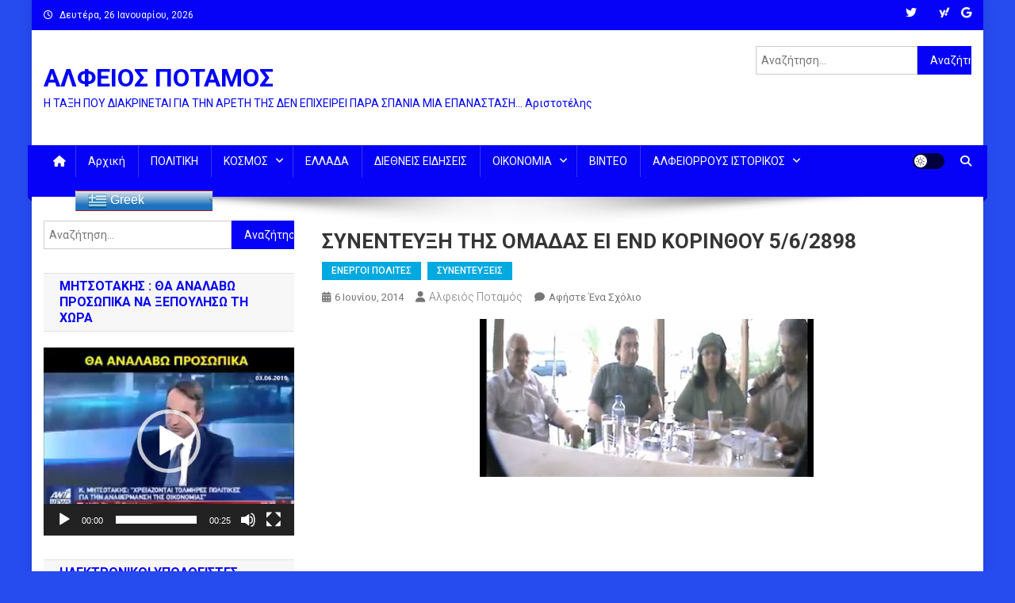

--- FILE ---
content_type: text/html; charset=UTF-8
request_url: https://alfeiospotamos.gr/2014/06/06/%CF%83%CF%85%CE%BD%CE%B5%CE%BD%CE%B5%CF%84%CF%85%CE%BE%CE%B7-%CF%84%CE%B7%CF%83-%CE%BF%CE%BC%CE%B1%CE%B4%CE%B1%CF%83-%CE%B5%CE%B9-end-%CE%BA%CE%BF%CF%81%CE%B9%CE%BD%CE%B8%CE%BF%CF%85-562898/
body_size: 25237
content:
<!doctype html>
<html dir="ltr" lang="el" prefix="og: https://ogp.me/ns#">
<head>
<meta charset="UTF-8">
<meta name="viewport" content="width=device-width, initial-scale=1">
<link rel="profile" href="http://gmpg.org/xfn/11">

<title>ΣΥΝΕΝΤΕΥΞΗ ΤΗΣ ΟΜΑΔΑΣ ΕΙ END ΚΟΡΙΝΘΟΥ 5/6/2898 - ΑΛΦΕΙΟΣ ΠΟΤΑΜΟΣ</title>
          <script>
            (function(d){
              var js, id = 'powr-js', ref = d.getElementsByTagName('script')[0];
              if (d.getElementById(id)) {return;}
              js = d.createElement('script'); js.id = id; js.async = true;
              js.src = '//www.powr.io/powr.js';
              js.setAttribute('powr-token','PWNpI00IkW1411518763');
              js.setAttribute('external-type','wordpress');
              ref.parentNode.insertBefore(js, ref);
            }(document));
          </script>
          
		<!-- All in One SEO 4.9.3 - aioseo.com -->
	<meta name="description" content="https://www.youtube.com/watch?v=ObK70VS4SH8 https://www.youtube.com/watch?v=OaZ4HWaRCYc" />
	<meta name="robots" content="max-image-preview:large" />
	<meta name="author" content="Αλφειός Ποταμός"/>
	<link rel="canonical" href="https://alfeiospotamos.gr/2014/06/06/%cf%83%cf%85%ce%bd%ce%b5%ce%bd%ce%b5%cf%84%cf%85%ce%be%ce%b7-%cf%84%ce%b7%cf%83-%ce%bf%ce%bc%ce%b1%ce%b4%ce%b1%cf%83-%ce%b5%ce%b9-end-%ce%ba%ce%bf%cf%81%ce%b9%ce%bd%ce%b8%ce%bf%cf%85-562898/" />
	<meta name="generator" content="All in One SEO (AIOSEO) 4.9.3" />
		<meta property="og:locale" content="el_GR" />
		<meta property="og:site_name" content="ΑΛΦΕΙΟΣ ΠΟΤΑΜΟΣ - Η ΤΑΞΗ ΠΟΥ ΔΙΑΚΡΙΝΕΤΑΙ ΓΙΑ ΤΗΝ ΑΡΕΤΗ ΤΗΣ ΔΕΝ ΕΠΙΧΕΙΡΕΙ ΠΑΡΑ ΣΠΑΝΙΑ ΜΙΑ ΕΠΑΝΑΣΤΑΣΗ... Αριστοτέλης" />
		<meta property="og:type" content="article" />
		<meta property="og:title" content="ΣΥΝΕΝΤΕΥΞΗ ΤΗΣ ΟΜΑΔΑΣ ΕΙ END ΚΟΡΙΝΘΟΥ 5/6/2898 - ΑΛΦΕΙΟΣ ΠΟΤΑΜΟΣ" />
		<meta property="og:description" content="https://www.youtube.com/watch?v=ObK70VS4SH8 https://www.youtube.com/watch?v=OaZ4HWaRCYc" />
		<meta property="og:url" content="https://alfeiospotamos.gr/2014/06/06/%cf%83%cf%85%ce%bd%ce%b5%ce%bd%ce%b5%cf%84%cf%85%ce%be%ce%b7-%cf%84%ce%b7%cf%83-%ce%bf%ce%bc%ce%b1%ce%b4%ce%b1%cf%83-%ce%b5%ce%b9-end-%ce%ba%ce%bf%cf%81%ce%b9%ce%bd%ce%b8%ce%bf%cf%85-562898/" />
		<meta property="article:published_time" content="2014-06-06T08:30:46+00:00" />
		<meta property="article:modified_time" content="2014-06-06T08:36:59+00:00" />
		<meta property="article:publisher" content="https://www.facebook.com/--405075749662497" />
		<meta name="twitter:card" content="summary_large_image" />
		<meta name="twitter:site" content="@ALFEIOSPOTAMOS" />
		<meta name="twitter:title" content="ΣΥΝΕΝΤΕΥΞΗ ΤΗΣ ΟΜΑΔΑΣ ΕΙ END ΚΟΡΙΝΘΟΥ 5/6/2898 - ΑΛΦΕΙΟΣ ΠΟΤΑΜΟΣ" />
		<meta name="twitter:description" content="https://www.youtube.com/watch?v=ObK70VS4SH8 https://www.youtube.com/watch?v=OaZ4HWaRCYc" />
		<meta name="twitter:creator" content="@ALFEIOSPOTAMOS" />
		<script type="application/ld+json" class="aioseo-schema">
			{"@context":"https:\/\/schema.org","@graph":[{"@type":"BlogPosting","@id":"https:\/\/alfeiospotamos.gr\/2014\/06\/06\/%cf%83%cf%85%ce%bd%ce%b5%ce%bd%ce%b5%cf%84%cf%85%ce%be%ce%b7-%cf%84%ce%b7%cf%83-%ce%bf%ce%bc%ce%b1%ce%b4%ce%b1%cf%83-%ce%b5%ce%b9-end-%ce%ba%ce%bf%cf%81%ce%b9%ce%bd%ce%b8%ce%bf%cf%85-562898\/#blogposting","name":"\u03a3\u03a5\u039d\u0395\u039d\u03a4\u0395\u03a5\u039e\u0397 \u03a4\u0397\u03a3 \u039f\u039c\u0391\u0394\u0391\u03a3 \u0395\u0399 END \u039a\u039f\u03a1\u0399\u039d\u0398\u039f\u03a5 5\/6\/2898 - \u0391\u039b\u03a6\u0395\u0399\u039f\u03a3 \u03a0\u039f\u03a4\u0391\u039c\u039f\u03a3","headline":"\u03a3\u03a5\u039d\u0395\u039d\u03a4\u0395\u03a5\u039e\u0397 \u03a4\u0397\u03a3 \u039f\u039c\u0391\u0394\u0391\u03a3 \u0395\u0399 END \u039a\u039f\u03a1\u0399\u039d\u0398\u039f\u03a5 5\/6\/2898","author":{"@id":"https:\/\/alfeiospotamos.gr\/author\/pyrron\/#author"},"publisher":{"@id":"https:\/\/alfeiospotamos.gr\/#organization"},"image":{"@type":"ImageObject","url":"https:\/\/alfeiospotamos.gr\/wp-content\/uploads\/2014\/06\/korinuos.png","@id":"https:\/\/alfeiospotamos.gr\/2014\/06\/06\/%cf%83%cf%85%ce%bd%ce%b5%ce%bd%ce%b5%cf%84%cf%85%ce%be%ce%b7-%cf%84%ce%b7%cf%83-%ce%bf%ce%bc%ce%b1%ce%b4%ce%b1%cf%83-%ce%b5%ce%b9-end-%ce%ba%ce%bf%cf%81%ce%b9%ce%bd%ce%b8%ce%bf%cf%85-562898\/#articleImage","width":421,"height":199},"datePublished":"2014-06-06T11:30:46+03:00","dateModified":"2014-06-06T11:36:59+03:00","inLanguage":"el","mainEntityOfPage":{"@id":"https:\/\/alfeiospotamos.gr\/2014\/06\/06\/%cf%83%cf%85%ce%bd%ce%b5%ce%bd%ce%b5%cf%84%cf%85%ce%be%ce%b7-%cf%84%ce%b7%cf%83-%ce%bf%ce%bc%ce%b1%ce%b4%ce%b1%cf%83-%ce%b5%ce%b9-end-%ce%ba%ce%bf%cf%81%ce%b9%ce%bd%ce%b8%ce%bf%cf%85-562898\/#webpage"},"isPartOf":{"@id":"https:\/\/alfeiospotamos.gr\/2014\/06\/06\/%cf%83%cf%85%ce%bd%ce%b5%ce%bd%ce%b5%cf%84%cf%85%ce%be%ce%b7-%cf%84%ce%b7%cf%83-%ce%bf%ce%bc%ce%b1%ce%b4%ce%b1%cf%83-%ce%b5%ce%b9-end-%ce%ba%ce%bf%cf%81%ce%b9%ce%bd%ce%b8%ce%bf%cf%85-562898\/#webpage"},"articleSection":"\u0395\u039d\u0395\u03a1\u0393\u039f\u0399 \u03a0\u039f\u039b\u0399\u03a4\u0395\u03a3, \u03a3\u03a5\u039d\u0395\u039d\u03a4\u0395\u03a5\u039e\u0395\u0399\u03a3, END, \u0394\u0397\u039c\u039f\u039a\u03a1\u0391\u03a4\u0399\u0391, \u0395\u039d\u0395\u03a1\u0393\u039f\u0399 \u03a0\u039f\u039b\u0399\u03a4\u0395\u03a3, \u03c3\u03c5\u03bd\u03b5\u03bd\u03c4\u03b5\u03cd\u03be\u03b5\u03b9\u03c2"},{"@type":"BreadcrumbList","@id":"https:\/\/alfeiospotamos.gr\/2014\/06\/06\/%cf%83%cf%85%ce%bd%ce%b5%ce%bd%ce%b5%cf%84%cf%85%ce%be%ce%b7-%cf%84%ce%b7%cf%83-%ce%bf%ce%bc%ce%b1%ce%b4%ce%b1%cf%83-%ce%b5%ce%b9-end-%ce%ba%ce%bf%cf%81%ce%b9%ce%bd%ce%b8%ce%bf%cf%85-562898\/#breadcrumblist","itemListElement":[{"@type":"ListItem","@id":"https:\/\/alfeiospotamos.gr#listItem","position":1,"name":"Home","item":"https:\/\/alfeiospotamos.gr","nextItem":{"@type":"ListItem","@id":"https:\/\/alfeiospotamos.gr\/category\/%ce%b2%ce%b9%ce%bd%cf%84%ce%b5%ce%bf\/#listItem","name":"\u0392\u0399\u039d\u03a4\u0395\u039f"}},{"@type":"ListItem","@id":"https:\/\/alfeiospotamos.gr\/category\/%ce%b2%ce%b9%ce%bd%cf%84%ce%b5%ce%bf\/#listItem","position":2,"name":"\u0392\u0399\u039d\u03a4\u0395\u039f","item":"https:\/\/alfeiospotamos.gr\/category\/%ce%b2%ce%b9%ce%bd%cf%84%ce%b5%ce%bf\/","nextItem":{"@type":"ListItem","@id":"https:\/\/alfeiospotamos.gr\/category\/%ce%b2%ce%b9%ce%bd%cf%84%ce%b5%ce%bf\/%cf%83%cf%85%ce%bd%ce%b5%ce%bd%cf%84%ce%b5%cf%85%ce%be%ce%b5%ce%b9%cf%83\/#listItem","name":"\u03a3\u03a5\u039d\u0395\u039d\u03a4\u0395\u03a5\u039e\u0395\u0399\u03a3"},"previousItem":{"@type":"ListItem","@id":"https:\/\/alfeiospotamos.gr#listItem","name":"Home"}},{"@type":"ListItem","@id":"https:\/\/alfeiospotamos.gr\/category\/%ce%b2%ce%b9%ce%bd%cf%84%ce%b5%ce%bf\/%cf%83%cf%85%ce%bd%ce%b5%ce%bd%cf%84%ce%b5%cf%85%ce%be%ce%b5%ce%b9%cf%83\/#listItem","position":3,"name":"\u03a3\u03a5\u039d\u0395\u039d\u03a4\u0395\u03a5\u039e\u0395\u0399\u03a3","item":"https:\/\/alfeiospotamos.gr\/category\/%ce%b2%ce%b9%ce%bd%cf%84%ce%b5%ce%bf\/%cf%83%cf%85%ce%bd%ce%b5%ce%bd%cf%84%ce%b5%cf%85%ce%be%ce%b5%ce%b9%cf%83\/","nextItem":{"@type":"ListItem","@id":"https:\/\/alfeiospotamos.gr\/2014\/06\/06\/%cf%83%cf%85%ce%bd%ce%b5%ce%bd%ce%b5%cf%84%cf%85%ce%be%ce%b7-%cf%84%ce%b7%cf%83-%ce%bf%ce%bc%ce%b1%ce%b4%ce%b1%cf%83-%ce%b5%ce%b9-end-%ce%ba%ce%bf%cf%81%ce%b9%ce%bd%ce%b8%ce%bf%cf%85-562898\/#listItem","name":"\u03a3\u03a5\u039d\u0395\u039d\u03a4\u0395\u03a5\u039e\u0397 \u03a4\u0397\u03a3 \u039f\u039c\u0391\u0394\u0391\u03a3 \u0395\u0399 END \u039a\u039f\u03a1\u0399\u039d\u0398\u039f\u03a5 5\/6\/2898"},"previousItem":{"@type":"ListItem","@id":"https:\/\/alfeiospotamos.gr\/category\/%ce%b2%ce%b9%ce%bd%cf%84%ce%b5%ce%bf\/#listItem","name":"\u0392\u0399\u039d\u03a4\u0395\u039f"}},{"@type":"ListItem","@id":"https:\/\/alfeiospotamos.gr\/2014\/06\/06\/%cf%83%cf%85%ce%bd%ce%b5%ce%bd%ce%b5%cf%84%cf%85%ce%be%ce%b7-%cf%84%ce%b7%cf%83-%ce%bf%ce%bc%ce%b1%ce%b4%ce%b1%cf%83-%ce%b5%ce%b9-end-%ce%ba%ce%bf%cf%81%ce%b9%ce%bd%ce%b8%ce%bf%cf%85-562898\/#listItem","position":4,"name":"\u03a3\u03a5\u039d\u0395\u039d\u03a4\u0395\u03a5\u039e\u0397 \u03a4\u0397\u03a3 \u039f\u039c\u0391\u0394\u0391\u03a3 \u0395\u0399 END \u039a\u039f\u03a1\u0399\u039d\u0398\u039f\u03a5 5\/6\/2898","previousItem":{"@type":"ListItem","@id":"https:\/\/alfeiospotamos.gr\/category\/%ce%b2%ce%b9%ce%bd%cf%84%ce%b5%ce%bf\/%cf%83%cf%85%ce%bd%ce%b5%ce%bd%cf%84%ce%b5%cf%85%ce%be%ce%b5%ce%b9%cf%83\/#listItem","name":"\u03a3\u03a5\u039d\u0395\u039d\u03a4\u0395\u03a5\u039e\u0395\u0399\u03a3"}}]},{"@type":"Organization","@id":"https:\/\/alfeiospotamos.gr\/#organization","name":"\u0391\u039b\u03a6\u0395\u0399\u039f\u03a3 \u03a0\u039f\u03a4\u0391\u039c\u039f\u03a3","description":"\u0397 \u03a4\u0391\u039e\u0397 \u03a0\u039f\u03a5 \u0394\u0399\u0391\u039a\u03a1\u0399\u039d\u0395\u03a4\u0391\u0399 \u0393\u0399\u0391 \u03a4\u0397\u039d \u0391\u03a1\u0395\u03a4\u0397 \u03a4\u0397\u03a3 \u0394\u0395\u039d \u0395\u03a0\u0399\u03a7\u0395\u0399\u03a1\u0395\u0399 \u03a0\u0391\u03a1\u0391 \u03a3\u03a0\u0391\u039d\u0399\u0391 \u039c\u0399\u0391 \u0395\u03a0\u0391\u039d\u0391\u03a3\u03a4\u0391\u03a3\u0397... \u0391\u03c1\u03b9\u03c3\u03c4\u03bf\u03c4\u03ad\u03bb\u03b7\u03c2","url":"https:\/\/alfeiospotamos.gr\/","sameAs":["https:\/\/www.facebook.com\/--405075749662497","https:\/\/twitter.com\/ALFEIOSPOTAMOS"]},{"@type":"Person","@id":"https:\/\/alfeiospotamos.gr\/author\/pyrron\/#author","url":"https:\/\/alfeiospotamos.gr\/author\/pyrron\/","name":"\u0391\u03bb\u03c6\u03b5\u03b9\u03cc\u03c2 \u03a0\u03bf\u03c4\u03b1\u03bc\u03cc\u03c2"},{"@type":"WebPage","@id":"https:\/\/alfeiospotamos.gr\/2014\/06\/06\/%cf%83%cf%85%ce%bd%ce%b5%ce%bd%ce%b5%cf%84%cf%85%ce%be%ce%b7-%cf%84%ce%b7%cf%83-%ce%bf%ce%bc%ce%b1%ce%b4%ce%b1%cf%83-%ce%b5%ce%b9-end-%ce%ba%ce%bf%cf%81%ce%b9%ce%bd%ce%b8%ce%bf%cf%85-562898\/#webpage","url":"https:\/\/alfeiospotamos.gr\/2014\/06\/06\/%cf%83%cf%85%ce%bd%ce%b5%ce%bd%ce%b5%cf%84%cf%85%ce%be%ce%b7-%cf%84%ce%b7%cf%83-%ce%bf%ce%bc%ce%b1%ce%b4%ce%b1%cf%83-%ce%b5%ce%b9-end-%ce%ba%ce%bf%cf%81%ce%b9%ce%bd%ce%b8%ce%bf%cf%85-562898\/","name":"\u03a3\u03a5\u039d\u0395\u039d\u03a4\u0395\u03a5\u039e\u0397 \u03a4\u0397\u03a3 \u039f\u039c\u0391\u0394\u0391\u03a3 \u0395\u0399 END \u039a\u039f\u03a1\u0399\u039d\u0398\u039f\u03a5 5\/6\/2898 - \u0391\u039b\u03a6\u0395\u0399\u039f\u03a3 \u03a0\u039f\u03a4\u0391\u039c\u039f\u03a3","description":"https:\/\/www.youtube.com\/watch?v=ObK70VS4SH8 https:\/\/www.youtube.com\/watch?v=OaZ4HWaRCYc","inLanguage":"el","isPartOf":{"@id":"https:\/\/alfeiospotamos.gr\/#website"},"breadcrumb":{"@id":"https:\/\/alfeiospotamos.gr\/2014\/06\/06\/%cf%83%cf%85%ce%bd%ce%b5%ce%bd%ce%b5%cf%84%cf%85%ce%be%ce%b7-%cf%84%ce%b7%cf%83-%ce%bf%ce%bc%ce%b1%ce%b4%ce%b1%cf%83-%ce%b5%ce%b9-end-%ce%ba%ce%bf%cf%81%ce%b9%ce%bd%ce%b8%ce%bf%cf%85-562898\/#breadcrumblist"},"author":{"@id":"https:\/\/alfeiospotamos.gr\/author\/pyrron\/#author"},"creator":{"@id":"https:\/\/alfeiospotamos.gr\/author\/pyrron\/#author"},"datePublished":"2014-06-06T11:30:46+03:00","dateModified":"2014-06-06T11:36:59+03:00"},{"@type":"WebSite","@id":"https:\/\/alfeiospotamos.gr\/#website","url":"https:\/\/alfeiospotamos.gr\/","name":"\u0391\u039b\u03a6\u0395\u0399\u039f\u03a3 \u03a0\u039f\u03a4\u0391\u039c\u039f\u03a3","description":"\u0397 \u03a4\u0391\u039e\u0397 \u03a0\u039f\u03a5 \u0394\u0399\u0391\u039a\u03a1\u0399\u039d\u0395\u03a4\u0391\u0399 \u0393\u0399\u0391 \u03a4\u0397\u039d \u0391\u03a1\u0395\u03a4\u0397 \u03a4\u0397\u03a3 \u0394\u0395\u039d \u0395\u03a0\u0399\u03a7\u0395\u0399\u03a1\u0395\u0399 \u03a0\u0391\u03a1\u0391 \u03a3\u03a0\u0391\u039d\u0399\u0391 \u039c\u0399\u0391 \u0395\u03a0\u0391\u039d\u0391\u03a3\u03a4\u0391\u03a3\u0397... \u0391\u03c1\u03b9\u03c3\u03c4\u03bf\u03c4\u03ad\u03bb\u03b7\u03c2","inLanguage":"el","publisher":{"@id":"https:\/\/alfeiospotamos.gr\/#organization"}}]}
		</script>
		<!-- All in One SEO -->

<link rel='dns-prefetch' href='//static.addtoany.com' />
<link rel='dns-prefetch' href='//platform-api.sharethis.com' />
<link rel='dns-prefetch' href='//fonts.googleapis.com' />
<link rel="alternate" type="application/rss+xml" title="Ροή RSS &raquo; ΑΛΦΕΙΟΣ ΠΟΤΑΜΟΣ" href="https://alfeiospotamos.gr/feed/" />
<link rel="alternate" type="application/rss+xml" title="Ροή Σχολίων &raquo; ΑΛΦΕΙΟΣ ΠΟΤΑΜΟΣ" href="https://alfeiospotamos.gr/comments/feed/" />
<link rel="alternate" type="application/rss+xml" title="Ροή Σχολίων ΑΛΦΕΙΟΣ ΠΟΤΑΜΟΣ &raquo; ΣΥΝΕΝΤΕΥΞΗ ΤΗΣ ΟΜΑΔΑΣ ΕΙ END ΚΟΡΙΝΘΟΥ 5/6/2898" href="https://alfeiospotamos.gr/2014/06/06/%cf%83%cf%85%ce%bd%ce%b5%ce%bd%ce%b5%cf%84%cf%85%ce%be%ce%b7-%cf%84%ce%b7%cf%83-%ce%bf%ce%bc%ce%b1%ce%b4%ce%b1%cf%83-%ce%b5%ce%b9-end-%ce%ba%ce%bf%cf%81%ce%b9%ce%bd%ce%b8%ce%bf%cf%85-562898/feed/" />
<link rel="alternate" title="oEmbed (JSON)" type="application/json+oembed" href="https://alfeiospotamos.gr/wp-json/oembed/1.0/embed?url=https%3A%2F%2Falfeiospotamos.gr%2F2014%2F06%2F06%2F%25cf%2583%25cf%2585%25ce%25bd%25ce%25b5%25ce%25bd%25ce%25b5%25cf%2584%25cf%2585%25ce%25be%25ce%25b7-%25cf%2584%25ce%25b7%25cf%2583-%25ce%25bf%25ce%25bc%25ce%25b1%25ce%25b4%25ce%25b1%25cf%2583-%25ce%25b5%25ce%25b9-end-%25ce%25ba%25ce%25bf%25cf%2581%25ce%25b9%25ce%25bd%25ce%25b8%25ce%25bf%25cf%2585-562898%2F" />
<link rel="alternate" title="oEmbed (XML)" type="text/xml+oembed" href="https://alfeiospotamos.gr/wp-json/oembed/1.0/embed?url=https%3A%2F%2Falfeiospotamos.gr%2F2014%2F06%2F06%2F%25cf%2583%25cf%2585%25ce%25bd%25ce%25b5%25ce%25bd%25ce%25b5%25cf%2584%25cf%2585%25ce%25be%25ce%25b7-%25cf%2584%25ce%25b7%25cf%2583-%25ce%25bf%25ce%25bc%25ce%25b1%25ce%25b4%25ce%25b1%25cf%2583-%25ce%25b5%25ce%25b9-end-%25ce%25ba%25ce%25bf%25cf%2581%25ce%25b9%25ce%25bd%25ce%25b8%25ce%25bf%25cf%2585-562898%2F&#038;format=xml" />
		<!-- This site uses the Google Analytics by MonsterInsights plugin v9.10.0 - Using Analytics tracking - https://www.monsterinsights.com/ -->
		<!-- Note: MonsterInsights is not currently configured on this site. The site owner needs to authenticate with Google Analytics in the MonsterInsights settings panel. -->
					<!-- No tracking code set -->
				<!-- / Google Analytics by MonsterInsights -->
		<style id='wp-img-auto-sizes-contain-inline-css' type='text/css'>
img:is([sizes=auto i],[sizes^="auto," i]){contain-intrinsic-size:3000px 1500px}
/*# sourceURL=wp-img-auto-sizes-contain-inline-css */
</style>
<style id='wp-emoji-styles-inline-css' type='text/css'>

	img.wp-smiley, img.emoji {
		display: inline !important;
		border: none !important;
		box-shadow: none !important;
		height: 1em !important;
		width: 1em !important;
		margin: 0 0.07em !important;
		vertical-align: -0.1em !important;
		background: none !important;
		padding: 0 !important;
	}
/*# sourceURL=wp-emoji-styles-inline-css */
</style>
<style id='wp-block-library-inline-css' type='text/css'>
:root{--wp-block-synced-color:#7a00df;--wp-block-synced-color--rgb:122,0,223;--wp-bound-block-color:var(--wp-block-synced-color);--wp-editor-canvas-background:#ddd;--wp-admin-theme-color:#007cba;--wp-admin-theme-color--rgb:0,124,186;--wp-admin-theme-color-darker-10:#006ba1;--wp-admin-theme-color-darker-10--rgb:0,107,160.5;--wp-admin-theme-color-darker-20:#005a87;--wp-admin-theme-color-darker-20--rgb:0,90,135;--wp-admin-border-width-focus:2px}@media (min-resolution:192dpi){:root{--wp-admin-border-width-focus:1.5px}}.wp-element-button{cursor:pointer}:root .has-very-light-gray-background-color{background-color:#eee}:root .has-very-dark-gray-background-color{background-color:#313131}:root .has-very-light-gray-color{color:#eee}:root .has-very-dark-gray-color{color:#313131}:root .has-vivid-green-cyan-to-vivid-cyan-blue-gradient-background{background:linear-gradient(135deg,#00d084,#0693e3)}:root .has-purple-crush-gradient-background{background:linear-gradient(135deg,#34e2e4,#4721fb 50%,#ab1dfe)}:root .has-hazy-dawn-gradient-background{background:linear-gradient(135deg,#faaca8,#dad0ec)}:root .has-subdued-olive-gradient-background{background:linear-gradient(135deg,#fafae1,#67a671)}:root .has-atomic-cream-gradient-background{background:linear-gradient(135deg,#fdd79a,#004a59)}:root .has-nightshade-gradient-background{background:linear-gradient(135deg,#330968,#31cdcf)}:root .has-midnight-gradient-background{background:linear-gradient(135deg,#020381,#2874fc)}:root{--wp--preset--font-size--normal:16px;--wp--preset--font-size--huge:42px}.has-regular-font-size{font-size:1em}.has-larger-font-size{font-size:2.625em}.has-normal-font-size{font-size:var(--wp--preset--font-size--normal)}.has-huge-font-size{font-size:var(--wp--preset--font-size--huge)}.has-text-align-center{text-align:center}.has-text-align-left{text-align:left}.has-text-align-right{text-align:right}.has-fit-text{white-space:nowrap!important}#end-resizable-editor-section{display:none}.aligncenter{clear:both}.items-justified-left{justify-content:flex-start}.items-justified-center{justify-content:center}.items-justified-right{justify-content:flex-end}.items-justified-space-between{justify-content:space-between}.screen-reader-text{border:0;clip-path:inset(50%);height:1px;margin:-1px;overflow:hidden;padding:0;position:absolute;width:1px;word-wrap:normal!important}.screen-reader-text:focus{background-color:#ddd;clip-path:none;color:#444;display:block;font-size:1em;height:auto;left:5px;line-height:normal;padding:15px 23px 14px;text-decoration:none;top:5px;width:auto;z-index:100000}html :where(.has-border-color){border-style:solid}html :where([style*=border-top-color]){border-top-style:solid}html :where([style*=border-right-color]){border-right-style:solid}html :where([style*=border-bottom-color]){border-bottom-style:solid}html :where([style*=border-left-color]){border-left-style:solid}html :where([style*=border-width]){border-style:solid}html :where([style*=border-top-width]){border-top-style:solid}html :where([style*=border-right-width]){border-right-style:solid}html :where([style*=border-bottom-width]){border-bottom-style:solid}html :where([style*=border-left-width]){border-left-style:solid}html :where(img[class*=wp-image-]){height:auto;max-width:100%}:where(figure){margin:0 0 1em}html :where(.is-position-sticky){--wp-admin--admin-bar--position-offset:var(--wp-admin--admin-bar--height,0px)}@media screen and (max-width:600px){html :where(.is-position-sticky){--wp-admin--admin-bar--position-offset:0px}}

/*# sourceURL=wp-block-library-inline-css */
</style><style id='global-styles-inline-css' type='text/css'>
:root{--wp--preset--aspect-ratio--square: 1;--wp--preset--aspect-ratio--4-3: 4/3;--wp--preset--aspect-ratio--3-4: 3/4;--wp--preset--aspect-ratio--3-2: 3/2;--wp--preset--aspect-ratio--2-3: 2/3;--wp--preset--aspect-ratio--16-9: 16/9;--wp--preset--aspect-ratio--9-16: 9/16;--wp--preset--color--black: #000000;--wp--preset--color--cyan-bluish-gray: #abb8c3;--wp--preset--color--white: #ffffff;--wp--preset--color--pale-pink: #f78da7;--wp--preset--color--vivid-red: #cf2e2e;--wp--preset--color--luminous-vivid-orange: #ff6900;--wp--preset--color--luminous-vivid-amber: #fcb900;--wp--preset--color--light-green-cyan: #7bdcb5;--wp--preset--color--vivid-green-cyan: #00d084;--wp--preset--color--pale-cyan-blue: #8ed1fc;--wp--preset--color--vivid-cyan-blue: #0693e3;--wp--preset--color--vivid-purple: #9b51e0;--wp--preset--gradient--vivid-cyan-blue-to-vivid-purple: linear-gradient(135deg,rgb(6,147,227) 0%,rgb(155,81,224) 100%);--wp--preset--gradient--light-green-cyan-to-vivid-green-cyan: linear-gradient(135deg,rgb(122,220,180) 0%,rgb(0,208,130) 100%);--wp--preset--gradient--luminous-vivid-amber-to-luminous-vivid-orange: linear-gradient(135deg,rgb(252,185,0) 0%,rgb(255,105,0) 100%);--wp--preset--gradient--luminous-vivid-orange-to-vivid-red: linear-gradient(135deg,rgb(255,105,0) 0%,rgb(207,46,46) 100%);--wp--preset--gradient--very-light-gray-to-cyan-bluish-gray: linear-gradient(135deg,rgb(238,238,238) 0%,rgb(169,184,195) 100%);--wp--preset--gradient--cool-to-warm-spectrum: linear-gradient(135deg,rgb(74,234,220) 0%,rgb(151,120,209) 20%,rgb(207,42,186) 40%,rgb(238,44,130) 60%,rgb(251,105,98) 80%,rgb(254,248,76) 100%);--wp--preset--gradient--blush-light-purple: linear-gradient(135deg,rgb(255,206,236) 0%,rgb(152,150,240) 100%);--wp--preset--gradient--blush-bordeaux: linear-gradient(135deg,rgb(254,205,165) 0%,rgb(254,45,45) 50%,rgb(107,0,62) 100%);--wp--preset--gradient--luminous-dusk: linear-gradient(135deg,rgb(255,203,112) 0%,rgb(199,81,192) 50%,rgb(65,88,208) 100%);--wp--preset--gradient--pale-ocean: linear-gradient(135deg,rgb(255,245,203) 0%,rgb(182,227,212) 50%,rgb(51,167,181) 100%);--wp--preset--gradient--electric-grass: linear-gradient(135deg,rgb(202,248,128) 0%,rgb(113,206,126) 100%);--wp--preset--gradient--midnight: linear-gradient(135deg,rgb(2,3,129) 0%,rgb(40,116,252) 100%);--wp--preset--font-size--small: 13px;--wp--preset--font-size--medium: 20px;--wp--preset--font-size--large: 36px;--wp--preset--font-size--x-large: 42px;--wp--preset--spacing--20: 0.44rem;--wp--preset--spacing--30: 0.67rem;--wp--preset--spacing--40: 1rem;--wp--preset--spacing--50: 1.5rem;--wp--preset--spacing--60: 2.25rem;--wp--preset--spacing--70: 3.38rem;--wp--preset--spacing--80: 5.06rem;--wp--preset--shadow--natural: 6px 6px 9px rgba(0, 0, 0, 0.2);--wp--preset--shadow--deep: 12px 12px 50px rgba(0, 0, 0, 0.4);--wp--preset--shadow--sharp: 6px 6px 0px rgba(0, 0, 0, 0.2);--wp--preset--shadow--outlined: 6px 6px 0px -3px rgb(255, 255, 255), 6px 6px rgb(0, 0, 0);--wp--preset--shadow--crisp: 6px 6px 0px rgb(0, 0, 0);}:where(.is-layout-flex){gap: 0.5em;}:where(.is-layout-grid){gap: 0.5em;}body .is-layout-flex{display: flex;}.is-layout-flex{flex-wrap: wrap;align-items: center;}.is-layout-flex > :is(*, div){margin: 0;}body .is-layout-grid{display: grid;}.is-layout-grid > :is(*, div){margin: 0;}:where(.wp-block-columns.is-layout-flex){gap: 2em;}:where(.wp-block-columns.is-layout-grid){gap: 2em;}:where(.wp-block-post-template.is-layout-flex){gap: 1.25em;}:where(.wp-block-post-template.is-layout-grid){gap: 1.25em;}.has-black-color{color: var(--wp--preset--color--black) !important;}.has-cyan-bluish-gray-color{color: var(--wp--preset--color--cyan-bluish-gray) !important;}.has-white-color{color: var(--wp--preset--color--white) !important;}.has-pale-pink-color{color: var(--wp--preset--color--pale-pink) !important;}.has-vivid-red-color{color: var(--wp--preset--color--vivid-red) !important;}.has-luminous-vivid-orange-color{color: var(--wp--preset--color--luminous-vivid-orange) !important;}.has-luminous-vivid-amber-color{color: var(--wp--preset--color--luminous-vivid-amber) !important;}.has-light-green-cyan-color{color: var(--wp--preset--color--light-green-cyan) !important;}.has-vivid-green-cyan-color{color: var(--wp--preset--color--vivid-green-cyan) !important;}.has-pale-cyan-blue-color{color: var(--wp--preset--color--pale-cyan-blue) !important;}.has-vivid-cyan-blue-color{color: var(--wp--preset--color--vivid-cyan-blue) !important;}.has-vivid-purple-color{color: var(--wp--preset--color--vivid-purple) !important;}.has-black-background-color{background-color: var(--wp--preset--color--black) !important;}.has-cyan-bluish-gray-background-color{background-color: var(--wp--preset--color--cyan-bluish-gray) !important;}.has-white-background-color{background-color: var(--wp--preset--color--white) !important;}.has-pale-pink-background-color{background-color: var(--wp--preset--color--pale-pink) !important;}.has-vivid-red-background-color{background-color: var(--wp--preset--color--vivid-red) !important;}.has-luminous-vivid-orange-background-color{background-color: var(--wp--preset--color--luminous-vivid-orange) !important;}.has-luminous-vivid-amber-background-color{background-color: var(--wp--preset--color--luminous-vivid-amber) !important;}.has-light-green-cyan-background-color{background-color: var(--wp--preset--color--light-green-cyan) !important;}.has-vivid-green-cyan-background-color{background-color: var(--wp--preset--color--vivid-green-cyan) !important;}.has-pale-cyan-blue-background-color{background-color: var(--wp--preset--color--pale-cyan-blue) !important;}.has-vivid-cyan-blue-background-color{background-color: var(--wp--preset--color--vivid-cyan-blue) !important;}.has-vivid-purple-background-color{background-color: var(--wp--preset--color--vivid-purple) !important;}.has-black-border-color{border-color: var(--wp--preset--color--black) !important;}.has-cyan-bluish-gray-border-color{border-color: var(--wp--preset--color--cyan-bluish-gray) !important;}.has-white-border-color{border-color: var(--wp--preset--color--white) !important;}.has-pale-pink-border-color{border-color: var(--wp--preset--color--pale-pink) !important;}.has-vivid-red-border-color{border-color: var(--wp--preset--color--vivid-red) !important;}.has-luminous-vivid-orange-border-color{border-color: var(--wp--preset--color--luminous-vivid-orange) !important;}.has-luminous-vivid-amber-border-color{border-color: var(--wp--preset--color--luminous-vivid-amber) !important;}.has-light-green-cyan-border-color{border-color: var(--wp--preset--color--light-green-cyan) !important;}.has-vivid-green-cyan-border-color{border-color: var(--wp--preset--color--vivid-green-cyan) !important;}.has-pale-cyan-blue-border-color{border-color: var(--wp--preset--color--pale-cyan-blue) !important;}.has-vivid-cyan-blue-border-color{border-color: var(--wp--preset--color--vivid-cyan-blue) !important;}.has-vivid-purple-border-color{border-color: var(--wp--preset--color--vivid-purple) !important;}.has-vivid-cyan-blue-to-vivid-purple-gradient-background{background: var(--wp--preset--gradient--vivid-cyan-blue-to-vivid-purple) !important;}.has-light-green-cyan-to-vivid-green-cyan-gradient-background{background: var(--wp--preset--gradient--light-green-cyan-to-vivid-green-cyan) !important;}.has-luminous-vivid-amber-to-luminous-vivid-orange-gradient-background{background: var(--wp--preset--gradient--luminous-vivid-amber-to-luminous-vivid-orange) !important;}.has-luminous-vivid-orange-to-vivid-red-gradient-background{background: var(--wp--preset--gradient--luminous-vivid-orange-to-vivid-red) !important;}.has-very-light-gray-to-cyan-bluish-gray-gradient-background{background: var(--wp--preset--gradient--very-light-gray-to-cyan-bluish-gray) !important;}.has-cool-to-warm-spectrum-gradient-background{background: var(--wp--preset--gradient--cool-to-warm-spectrum) !important;}.has-blush-light-purple-gradient-background{background: var(--wp--preset--gradient--blush-light-purple) !important;}.has-blush-bordeaux-gradient-background{background: var(--wp--preset--gradient--blush-bordeaux) !important;}.has-luminous-dusk-gradient-background{background: var(--wp--preset--gradient--luminous-dusk) !important;}.has-pale-ocean-gradient-background{background: var(--wp--preset--gradient--pale-ocean) !important;}.has-electric-grass-gradient-background{background: var(--wp--preset--gradient--electric-grass) !important;}.has-midnight-gradient-background{background: var(--wp--preset--gradient--midnight) !important;}.has-small-font-size{font-size: var(--wp--preset--font-size--small) !important;}.has-medium-font-size{font-size: var(--wp--preset--font-size--medium) !important;}.has-large-font-size{font-size: var(--wp--preset--font-size--large) !important;}.has-x-large-font-size{font-size: var(--wp--preset--font-size--x-large) !important;}
/*# sourceURL=global-styles-inline-css */
</style>

<style id='classic-theme-styles-inline-css' type='text/css'>
/*! This file is auto-generated */
.wp-block-button__link{color:#fff;background-color:#32373c;border-radius:9999px;box-shadow:none;text-decoration:none;padding:calc(.667em + 2px) calc(1.333em + 2px);font-size:1.125em}.wp-block-file__button{background:#32373c;color:#fff;text-decoration:none}
/*# sourceURL=/wp-includes/css/classic-themes.min.css */
</style>
<link rel='stylesheet' id='wpblog-post-layouts-block-style-css' href='https://alfeiospotamos.gr/wp-content/plugins/wp-blog-post-layouts/includes/assets/css/build.css?ver=1.1.4' type='text/css' media='all' />
<link rel='stylesheet' id='easy_author_image-css' href='https://alfeiospotamos.gr/wp-content/plugins/easy-author-image/css/easy-author-image.css?ver=6.9' type='text/css' media='all' />
<link rel='stylesheet' id='dashicons-css' href='https://alfeiospotamos.gr/wp-includes/css/dashicons.min.css?ver=6.9' type='text/css' media='all' />
<link rel='stylesheet' id='everest-forms-general-css' href='https://alfeiospotamos.gr/wp-content/plugins/everest-forms/assets/css/everest-forms.css?ver=3.4.1' type='text/css' media='all' />
<link rel='stylesheet' id='jquery-intl-tel-input-css' href='https://alfeiospotamos.gr/wp-content/plugins/everest-forms/assets/css/intlTelInput.css?ver=3.4.1' type='text/css' media='all' />
<link rel='stylesheet' id='yop-public-css' href='https://alfeiospotamos.gr/wp-content/plugins/yop-poll/public/assets/css/yop-poll-public-6.5.39.css?ver=6.9' type='text/css' media='all' />
<link rel='stylesheet' id='wpblog-post-layouts-google-fonts-css' href='https://fonts.googleapis.com/css?family=Roboto%3A400%2C100%2C300%2C400%2C500%2C700%2C900%7CYanone+Kaffeesatz%3A200%2C300%2C400%2C500%2C600%2C700%7COpen+Sans%3A300%2C400%2C600%2C700%2C800%7CRoboto+Slab%3A100%2C200%2C300%2C400%2C500%2C600%2C700%2C800%2C900%7CPoppins%3A100%2C200%2C300%2C400%2C500%2C600%2C700%2C800%2C900&#038;ver=1.1.4#038;subset=latin%2Clatin-ext' type='text/css' media='all' />
<link rel='stylesheet' id='fontawesome-css' href='https://alfeiospotamos.gr/wp-content/plugins/wp-blog-post-layouts/includes/assets/fontawesome/css/all.min.css?ver=5.12.1' type='text/css' media='all' />
<link rel='stylesheet' id='wpmagazine-modules-lite-google-fonts-css' href='https://fonts.googleapis.com/css?family=Roboto%3A400%2C100%2C300%2C400%2C500%2C700%2C900%7CYanone+Kaffeesatz%3A200%2C300%2C400%2C500%2C600%2C700%7COpen+Sans%3A300%2C400%2C600%2C700%2C800%7CRoboto+Slab%3A100%2C200%2C300%2C400%2C500%2C600%2C700%2C800%2C900%7CPoppins%3A100%2C200%2C300%2C400%2C500%2C600%2C700%2C800%2C900&#038;subset=latin%2Clatin-ext' type='text/css' media='all' />
<link rel='stylesheet' id='wpmagazine-modules-lite-frontend-css' href='https://alfeiospotamos.gr/wp-content/plugins/wp-magazine-modules-lite/includes/assets/css/build.css?ver=1.1.3' type='text/css' media='all' />
<link rel='stylesheet' id='slick-slider-css' href='https://alfeiospotamos.gr/wp-content/plugins/wp-magazine-modules-lite/includes/assets/library/slick-slider/css/slick.css?ver=1.8.0' type='text/css' media='all' />
<link rel='stylesheet' id='slick-slider-theme-css' href='https://alfeiospotamos.gr/wp-content/plugins/wp-magazine-modules-lite/includes/assets/library/slick-slider/css/slick-theme.css?ver=1.8.0' type='text/css' media='all' />
<link rel='stylesheet' id='news-portal-font-awesome-css' href='https://alfeiospotamos.gr/wp-content/themes/news-portal/assets/library/font-awesome/css/all.min.css?ver=6.5.1' type='text/css' media='all' />
<link rel='stylesheet' id='lightslider-style-css' href='https://alfeiospotamos.gr/wp-content/themes/news-portal/assets/library/lightslider/css/lightslider.min.css?ver=1.1.6' type='text/css' media='all' />
<link rel='stylesheet' id='news-portal-style-css' href='https://alfeiospotamos.gr/wp-content/themes/news-portal/style.css?ver=1.5.11' type='text/css' media='all' />
<link rel='stylesheet' id='news-portal-dark-style-css' href='https://alfeiospotamos.gr/wp-content/themes/news-portal/assets/css/np-dark.css?ver=1.5.11' type='text/css' media='all' />
<link rel='stylesheet' id='news-portal-preloader-style-css' href='https://alfeiospotamos.gr/wp-content/themes/news-portal/assets/css/np-preloader.css?ver=1.5.11' type='text/css' media='all' />
<link rel='stylesheet' id='news-portal-responsive-style-css' href='https://alfeiospotamos.gr/wp-content/themes/news-portal/assets/css/np-responsive.css?ver=1.5.11' type='text/css' media='all' />
<link rel='stylesheet' id='taxopress-frontend-css-css' href='https://alfeiospotamos.gr/wp-content/plugins/simple-tags/assets/frontend/css/frontend.css?ver=3.43.0' type='text/css' media='all' />
<link rel='stylesheet' id='addtoany-css' href='https://alfeiospotamos.gr/wp-content/plugins/add-to-any/addtoany.min.css?ver=1.16' type='text/css' media='all' />
<link rel='stylesheet' id='__EPYT__style-css' href='https://alfeiospotamos.gr/wp-content/plugins/youtube-embed-plus/styles/ytprefs.min.css?ver=14.2.4' type='text/css' media='all' />
<style id='__EPYT__style-inline-css' type='text/css'>

                .epyt-gallery-thumb {
                        width: 33.333%;
                }
                
/*# sourceURL=__EPYT__style-inline-css */
</style>
<script type="text/javascript" id="addtoany-core-js-before">
/* <![CDATA[ */
window.a2a_config=window.a2a_config||{};a2a_config.callbacks=[];a2a_config.overlays=[];a2a_config.templates={};a2a_localize = {
	Share: "Μοιραστείτε",
	Save: "Αποθήκευση",
	Subscribe: "Εγγραφείτε",
	Email: "Email",
	Bookmark: "Προσθήκη στα Αγαπημένα",
	ShowAll: "Προβολή όλων",
	ShowLess: "Προβολή λιγότερων",
	FindServices: "Αναζήτηση υπηρεσίας(ιών)",
	FindAnyServiceToAddTo: "Άμεση προσθήκη κάθε υπηρεσίας",
	PoweredBy: "Powered by",
	ShareViaEmail: "Μοιραστείτε μέσω e-mail",
	SubscribeViaEmail: "Εγγραφείτε μέσω e-mail",
	BookmarkInYourBrowser: "Προσθήκη στα Αγαπημένα μέσα από τον σελιδοδείκτη σας",
	BookmarkInstructions: "Πατήστε Ctrl+D or \u2318+D για να προσθέσετε τη σελίδα στα Αγαπημένα σας",
	AddToYourFavorites: "Προσθήκη στα Αγαπημένα",
	SendFromWebOrProgram: "Αποστολή από οποιοδήποτε e-mail διεύθυνση ή e-mail πρόγραμμα",
	EmailProgram: "E-mail πρόγραμμα",
	More: "Περισσότερα &#8230;",
	ThanksForSharing: "Ευχαριστώ για την κοινοποίηση!",
	ThanksForFollowing: "Ευχαριστώ που με ακολουθείτε!"
};


//# sourceURL=addtoany-core-js-before
/* ]]> */
</script>
<script type="text/javascript" defer src="https://static.addtoany.com/menu/page.js" id="addtoany-core-js"></script>
<script type="text/javascript" src="https://alfeiospotamos.gr/wp-includes/js/jquery/jquery.min.js?ver=3.7.1" id="jquery-core-js"></script>
<script type="text/javascript" src="https://alfeiospotamos.gr/wp-includes/js/jquery/jquery-migrate.min.js?ver=3.4.1" id="jquery-migrate-js"></script>
<script type="text/javascript" defer src="https://alfeiospotamos.gr/wp-content/plugins/add-to-any/addtoany.min.js?ver=1.1" id="addtoany-jquery-js"></script>
<script type="text/javascript" src="https://alfeiospotamos.gr/wp-content/plugins/related-posts-thumbnails/assets/js/front.min.js?ver=4.3.1" id="rpt_front_style-js"></script>
<script type="text/javascript" src="https://alfeiospotamos.gr/wp-content/plugins/related-posts-thumbnails/assets/js/lazy-load.js?ver=4.3.1" id="rpt-lazy-load-js"></script>
<script type="text/javascript" id="yop-public-js-extra">
/* <![CDATA[ */
var objectL10n = {"yopPollParams":{"urlParams":{"ajax":"https://alfeiospotamos.gr/wp-admin/admin-ajax.php","wpLogin":"https://alfeiospotamos.gr/wp-login.php?redirect_to=https%3A%2F%2Falfeiospotamos.gr%2Fwp-admin%2Fadmin-ajax.php%3Faction%3Dyop_poll_record_wordpress_vote"},"apiParams":{"reCaptcha":{"siteKey":""},"reCaptchaV2Invisible":{"siteKey":""},"reCaptchaV3":{"siteKey":""},"hCaptcha":{"siteKey":""},"cloudflareTurnstile":{"siteKey":""}},"captchaParams":{"imgPath":"https://alfeiospotamos.gr/wp-content/plugins/yop-poll/public/assets/img/","url":"https://alfeiospotamos.gr/wp-content/plugins/yop-poll/app.php","accessibilityAlt":"Sound icon","accessibilityTitle":"Accessibility option: listen to a question and answer it!","accessibilityDescription":"Type below the \u003Cstrong\u003Eanswer\u003C/strong\u003E to what you hear. Numbers or words:","explanation":"Click or touch the \u003Cstrong\u003EANSWER\u003C/strong\u003E","refreshAlt":"Refresh/reload icon","refreshTitle":"Refresh/reload: get new images and accessibility option!"},"voteParams":{"invalidPoll":"Invalid Poll","noAnswersSelected":"No answer selected","minAnswersRequired":"At least {min_answers_allowed} answer(s) required","maxAnswersRequired":"A max of {max_answers_allowed} answer(s) accepted","noAnswerForOther":"No other answer entered","noValueForCustomField":"{custom_field_name} is required","tooManyCharsForCustomField":"Text for {custom_field_name} is too long","consentNotChecked":"You must agree to our terms and conditions","noCaptchaSelected":"Captcha is required","thankYou":"Thank you for your vote"},"resultsParams":{"singleVote":"vote","multipleVotes":"votes","singleAnswer":"answer","multipleAnswers":"answers"}}};
//# sourceURL=yop-public-js-extra
/* ]]> */
</script>
<script type="text/javascript" src="https://alfeiospotamos.gr/wp-content/plugins/yop-poll/public/assets/js/yop-poll-public-6.5.39.min.js?ver=6.9" id="yop-public-js"></script>
<script type="text/javascript" src="https://alfeiospotamos.gr/wp-content/plugins/simple-tags/assets/frontend/js/frontend.js?ver=3.43.0" id="taxopress-frontend-js-js"></script>
<script type="text/javascript" src="//platform-api.sharethis.com/js/sharethis.js#source=googleanalytics-wordpress#product=ga&amp;property=5fbbf16f11cd680019241e7e" id="googleanalytics-platform-sharethis-js"></script>
<script type="text/javascript" id="__ytprefs__-js-extra">
/* <![CDATA[ */
var _EPYT_ = {"ajaxurl":"https://alfeiospotamos.gr/wp-admin/admin-ajax.php","security":"44f3c8fed3","gallery_scrolloffset":"20","eppathtoscripts":"https://alfeiospotamos.gr/wp-content/plugins/youtube-embed-plus/scripts/","eppath":"https://alfeiospotamos.gr/wp-content/plugins/youtube-embed-plus/","epresponsiveselector":"[\"iframe.__youtube_prefs__\",\"iframe[src*='youtube.com']\",\"iframe[src*='youtube-nocookie.com']\",\"iframe[data-ep-src*='youtube.com']\",\"iframe[data-ep-src*='youtube-nocookie.com']\",\"iframe[data-ep-gallerysrc*='youtube.com']\"]","epdovol":"1","version":"14.2.4","evselector":"iframe.__youtube_prefs__[src], iframe[src*=\"youtube.com/embed/\"], iframe[src*=\"youtube-nocookie.com/embed/\"]","ajax_compat":"","maxres_facade":"eager","ytapi_load":"light","pause_others":"","stopMobileBuffer":"1","facade_mode":"","not_live_on_channel":""};
//# sourceURL=__ytprefs__-js-extra
/* ]]> */
</script>
<script type="text/javascript" src="https://alfeiospotamos.gr/wp-content/plugins/youtube-embed-plus/scripts/ytprefs.min.js?ver=14.2.4" id="__ytprefs__-js"></script>
<link rel="https://api.w.org/" href="https://alfeiospotamos.gr/wp-json/" /><link rel="alternate" title="JSON" type="application/json" href="https://alfeiospotamos.gr/wp-json/wp/v2/posts/6835" /><link rel="EditURI" type="application/rsd+xml" title="RSD" href="https://alfeiospotamos.gr/xmlrpc.php?rsd" />
<meta name="generator" content="WordPress 6.9" />
<meta name="generator" content="Everest Forms 3.4.1" />
<link rel='shortlink' href='https://alfeiospotamos.gr/?p=6835' />
        <style>
            #related_posts_thumbnails li {
                border-right: 1px solid #0b4363;
                background-color: #005bdb            }

            #related_posts_thumbnails li:hover {
                background-color: #0409f9;
            }

            .relpost_content {
                font-size: 10px;
                color: #FFFFFF;
            }

            .relpost-block-single {
                background-color: #005bdb;
                border-right: 1px solid #0b4363;
                border-left: 1px solid #0b4363;
                margin-right: -1px;
            }

            .relpost-block-single:hover {
                background-color: #0409f9;
            }
        </style>

        <style type="text/css" id="custom-background-css">
body.custom-background { background-color: #264bef; }
</style>
	<script async src="https://pagead2.googlesyndication.com/pagead/js/adsbygoogle.js"></script>
<script>
     (adsbygoogle = window.adsbygoogle || []).push({
          google_ad_client: "ca-pub-7817813271790199",
          enable_page_level_ads: true
     });
</script><link rel="icon" href="https://alfeiospotamos.gr/wp-content/uploads/2021/04/cropped-10959579_405081029661969_4031860134677268349_n-130x150-1-32x32.jpeg" sizes="32x32" />
<link rel="icon" href="https://alfeiospotamos.gr/wp-content/uploads/2021/04/cropped-10959579_405081029661969_4031860134677268349_n-130x150-1-192x192.jpeg" sizes="192x192" />
<link rel="apple-touch-icon" href="https://alfeiospotamos.gr/wp-content/uploads/2021/04/cropped-10959579_405081029661969_4031860134677268349_n-130x150-1-180x180.jpeg" />
<meta name="msapplication-TileImage" content="https://alfeiospotamos.gr/wp-content/uploads/2021/04/cropped-10959579_405081029661969_4031860134677268349_n-130x150-1-270x270.jpeg" />
<!--News Portal CSS -->
<style type="text/css">
.category-button.np-cat-904 a{background:#00a9e0}.category-button.np-cat-904 a:hover{background:#0077ae}.np-block-title .np-cat-904{color:#00a9e0}.category-button.np-cat-620 a{background:#00a9e0}.category-button.np-cat-620 a:hover{background:#0077ae}.np-block-title .np-cat-620{color:#00a9e0}.category-button.np-cat-621 a{background:#00a9e0}.category-button.np-cat-621 a:hover{background:#0077ae}.np-block-title .np-cat-621{color:#00a9e0}.category-button.np-cat-2 a{background:#00a9e0}.category-button.np-cat-2 a:hover{background:#0077ae}.np-block-title .np-cat-2{color:#00a9e0}.category-button.np-cat-622 a{background:#00a9e0}.category-button.np-cat-622 a:hover{background:#0077ae}.np-block-title .np-cat-622{color:#00a9e0}.category-button.np-cat-623 a{background:#00a9e0}.category-button.np-cat-623 a:hover{background:#0077ae}.np-block-title .np-cat-623{color:#00a9e0}.category-button.np-cat-624 a{background:#00a9e0}.category-button.np-cat-624 a:hover{background:#0077ae}.np-block-title .np-cat-624{color:#00a9e0}.category-button.np-cat-625 a{background:#00a9e0}.category-button.np-cat-625 a:hover{background:#0077ae}.np-block-title .np-cat-625{color:#00a9e0}.category-button.np-cat-626 a{background:#00a9e0}.category-button.np-cat-626 a:hover{background:#0077ae}.np-block-title .np-cat-626{color:#00a9e0}.category-button.np-cat-627 a{background:#00a9e0}.category-button.np-cat-627 a:hover{background:#0077ae}.np-block-title .np-cat-627{color:#00a9e0}.category-button.np-cat-628 a{background:#00a9e0}.category-button.np-cat-628 a:hover{background:#0077ae}.np-block-title .np-cat-628{color:#00a9e0}.category-button.np-cat-629 a{background:#00a9e0}.category-button.np-cat-629 a:hover{background:#0077ae}.np-block-title .np-cat-629{color:#00a9e0}.category-button.np-cat-630 a{background:#00a9e0}.category-button.np-cat-630 a:hover{background:#0077ae}.np-block-title .np-cat-630{color:#00a9e0}.category-button.np-cat-631 a{background:#00a9e0}.category-button.np-cat-631 a:hover{background:#0077ae}.np-block-title .np-cat-631{color:#00a9e0}.category-button.np-cat-632 a{background:#00a9e0}.category-button.np-cat-632 a:hover{background:#0077ae}.np-block-title .np-cat-632{color:#00a9e0}.category-button.np-cat-609 a{background:#00a9e0}.category-button.np-cat-609 a:hover{background:#0077ae}.np-block-title .np-cat-609{color:#00a9e0}.category-button.np-cat-231 a{background:#00a9e0}.category-button.np-cat-231 a:hover{background:#0077ae}.np-block-title .np-cat-231{color:#00a9e0}.category-button.np-cat-633 a{background:#00a9e0}.category-button.np-cat-633 a:hover{background:#0077ae}.np-block-title .np-cat-633{color:#00a9e0}.category-button.np-cat-634 a{background:#00a9e0}.category-button.np-cat-634 a:hover{background:#0077ae}.np-block-title .np-cat-634{color:#00a9e0}.category-button.np-cat-635 a{background:#00a9e0}.category-button.np-cat-635 a:hover{background:#0077ae}.np-block-title .np-cat-635{color:#00a9e0}.category-button.np-cat-636 a{background:#00a9e0}.category-button.np-cat-636 a:hover{background:#0077ae}.np-block-title .np-cat-636{color:#00a9e0}.category-button.np-cat-637 a{background:#00a9e0}.category-button.np-cat-637 a:hover{background:#0077ae}.np-block-title .np-cat-637{color:#00a9e0}.category-button.np-cat-6 a{background:#00a9e0}.category-button.np-cat-6 a:hover{background:#0077ae}.np-block-title .np-cat-6{color:#00a9e0}.category-button.np-cat-638 a{background:#00a9e0}.category-button.np-cat-638 a:hover{background:#0077ae}.np-block-title .np-cat-638{color:#00a9e0}.category-button.np-cat-38 a{background:#00a9e0}.category-button.np-cat-38 a:hover{background:#0077ae}.np-block-title .np-cat-38{color:#00a9e0}.category-button.np-cat-606 a{background:#00a9e0}.category-button.np-cat-606 a:hover{background:#0077ae}.np-block-title .np-cat-606{color:#00a9e0}.category-button.np-cat-98 a{background:#00a9e0}.category-button.np-cat-98 a:hover{background:#0077ae}.np-block-title .np-cat-98{color:#00a9e0}.category-button.np-cat-227 a{background:#00a9e0}.category-button.np-cat-227 a:hover{background:#0077ae}.np-block-title .np-cat-227{color:#00a9e0}.category-button.np-cat-230 a{background:#00a9e0}.category-button.np-cat-230 a:hover{background:#0077ae}.np-block-title .np-cat-230{color:#00a9e0}.category-button.np-cat-198 a{background:#0400fc}.category-button.np-cat-198 a:hover{background:#0000ca}.np-block-title .np-cat-198{color:#0400fc}.category-button.np-cat-187 a{background:#00a9e0}.category-button.np-cat-187 a:hover{background:#0077ae}.np-block-title .np-cat-187{color:#00a9e0}.category-button.np-cat-93 a{background:#00a9e0}.category-button.np-cat-93 a:hover{background:#0077ae}.np-block-title .np-cat-93{color:#00a9e0}.category-button.np-cat-232 a{background:#00a9e0}.category-button.np-cat-232 a:hover{background:#0077ae}.np-block-title .np-cat-232{color:#00a9e0}.category-button.np-cat-51 a{background:#00a9e0}.category-button.np-cat-51 a:hover{background:#0077ae}.np-block-title .np-cat-51{color:#00a9e0}.category-button.np-cat-70 a{background:#00a9e0}.category-button.np-cat-70 a:hover{background:#0077ae}.np-block-title .np-cat-70{color:#00a9e0}.category-button.np-cat-37 a{background:#00a9e0}.category-button.np-cat-37 a:hover{background:#0077ae}.np-block-title .np-cat-37{color:#00a9e0}.category-button.np-cat-652 a{background:#00a9e0}.category-button.np-cat-652 a:hover{background:#0077ae}.np-block-title .np-cat-652{color:#00a9e0}.category-button.np-cat-8 a{background:#00a9e0}.category-button.np-cat-8 a:hover{background:#0077ae}.np-block-title .np-cat-8{color:#00a9e0}.category-button.np-cat-9 a{background:#00a9e0}.category-button.np-cat-9 a:hover{background:#0077ae}.np-block-title .np-cat-9{color:#00a9e0}.category-button.np-cat-94 a{background:#00a9e0}.category-button.np-cat-94 a:hover{background:#0077ae}.np-block-title .np-cat-94{color:#00a9e0}.category-button.np-cat-41 a{background:#00a9e0}.category-button.np-cat-41 a:hover{background:#0077ae}.np-block-title .np-cat-41{color:#00a9e0}.category-button.np-cat-608 a{background:#00a9e0}.category-button.np-cat-608 a:hover{background:#0077ae}.np-block-title .np-cat-608{color:#00a9e0}.category-button.np-cat-3 a{background:#00a9e0}.category-button.np-cat-3 a:hover{background:#0077ae}.np-block-title .np-cat-3{color:#00a9e0}.category-button.np-cat-405 a{background:#00a9e0}.category-button.np-cat-405 a:hover{background:#0077ae}.np-block-title .np-cat-405{color:#00a9e0}.category-button.np-cat-49 a{background:#00a9e0}.category-button.np-cat-49 a:hover{background:#0077ae}.np-block-title .np-cat-49{color:#00a9e0}.category-button.np-cat-40 a{background:#00a9e0}.category-button.np-cat-40 a:hover{background:#0077ae}.np-block-title .np-cat-40{color:#00a9e0}.category-button.np-cat-124 a{background:#ed00ed}.category-button.np-cat-124 a:hover{background:#bb00bb}.np-block-title .np-cat-124{color:#ed00ed}.category-button.np-cat-53 a{background:#00a9e0}.category-button.np-cat-53 a:hover{background:#0077ae}.np-block-title .np-cat-53{color:#00a9e0}.category-button.np-cat-21 a{background:#004aea}.category-button.np-cat-21 a:hover{background:#0018b8}.np-block-title .np-cat-21{color:#004aea}.category-button.np-cat-650 a{background:#00a9e0}.category-button.np-cat-650 a:hover{background:#0077ae}.np-block-title .np-cat-650{color:#00a9e0}.category-button.np-cat-56 a{background:#00a9e0}.category-button.np-cat-56 a:hover{background:#0077ae}.np-block-title .np-cat-56{color:#00a9e0}.category-button.np-cat-200 a{background:#00a9e0}.category-button.np-cat-200 a:hover{background:#0077ae}.np-block-title .np-cat-200{color:#00a9e0}.category-button.np-cat-5 a{background:#00a9e0}.category-button.np-cat-5 a:hover{background:#0077ae}.np-block-title .np-cat-5{color:#00a9e0}.category-button.np-cat-7 a{background:#00a9e0}.category-button.np-cat-7 a:hover{background:#0077ae}.np-block-title .np-cat-7{color:#00a9e0}.category-button.np-cat-212 a{background:#00a9e0}.category-button.np-cat-212 a:hover{background:#0077ae}.np-block-title .np-cat-212{color:#00a9e0}.category-button.np-cat-823 a{background:#00a9e0}.category-button.np-cat-823 a:hover{background:#0077ae}.np-block-title .np-cat-823{color:#00a9e0}.category-button.np-cat-138 a{background:#00a9e0}.category-button.np-cat-138 a:hover{background:#0077ae}.np-block-title .np-cat-138{color:#00a9e0}.category-button.np-cat-143 a{background:#00a9e0}.category-button.np-cat-143 a:hover{background:#0077ae}.np-block-title .np-cat-143{color:#00a9e0}.category-button.np-cat-95 a{background:#00a9e0}.category-button.np-cat-95 a:hover{background:#0077ae}.np-block-title .np-cat-95{color:#00a9e0}.category-button.np-cat-103 a{background:#00a9e0}.category-button.np-cat-103 a:hover{background:#0077ae}.np-block-title .np-cat-103{color:#00a9e0}.category-button.np-cat-43 a{background:#00a9e0}.category-button.np-cat-43 a:hover{background:#0077ae}.np-block-title .np-cat-43{color:#00a9e0}.category-button.np-cat-211 a{background:#5c0068}.category-button.np-cat-211 a:hover{background:#2a0036}.np-block-title .np-cat-211{color:#5c0068}.category-button.np-cat-44 a{background:#00a9e0}.category-button.np-cat-44 a:hover{background:#0077ae}.np-block-title .np-cat-44{color:#00a9e0}.category-button.np-cat-233 a{background:#00a9e0}.category-button.np-cat-233 a:hover{background:#0077ae}.np-block-title .np-cat-233{color:#00a9e0}.category-button.np-cat-42 a{background:#00a9e0}.category-button.np-cat-42 a:hover{background:#0077ae}.np-block-title .np-cat-42{color:#00a9e0}.category-button.np-cat-15 a{background:#00a9e0}.category-button.np-cat-15 a:hover{background:#0077ae}.np-block-title .np-cat-15{color:#00a9e0}.category-button.np-cat-45 a{background:#00a9e0}.category-button.np-cat-45 a:hover{background:#0077ae}.np-block-title .np-cat-45{color:#00a9e0}.category-button.np-cat-26 a{background:#00a9e0}.category-button.np-cat-26 a:hover{background:#0077ae}.np-block-title .np-cat-26{color:#00a9e0}.category-button.np-cat-61 a{background:#00a9e0}.category-button.np-cat-61 a:hover{background:#0077ae}.np-block-title .np-cat-61{color:#00a9e0}.category-button.np-cat-68 a{background:#00a9e0}.category-button.np-cat-68 a:hover{background:#0077ae}.np-block-title .np-cat-68{color:#00a9e0}.category-button.np-cat-52 a{background:#00a9e0}.category-button.np-cat-52 a:hover{background:#0077ae}.np-block-title .np-cat-52{color:#00a9e0}.category-button.np-cat-46 a{background:#00a9e0}.category-button.np-cat-46 a:hover{background:#0077ae}.np-block-title .np-cat-46{color:#00a9e0}.category-button.np-cat-72 a{background:#00a9e0}.category-button.np-cat-72 a:hover{background:#0077ae}.np-block-title .np-cat-72{color:#00a9e0}.category-button.np-cat-170 a{background:#f70029}.category-button.np-cat-170 a:hover{background:#c50000}.np-block-title .np-cat-170{color:#f70029}.category-button.np-cat-62 a{background:#db002b}.category-button.np-cat-62 a:hover{background:#a90000}.np-block-title .np-cat-62{color:#db002b}.category-button.np-cat-57 a{background:#00a9e0}.category-button.np-cat-57 a:hover{background:#0077ae}.np-block-title .np-cat-57{color:#00a9e0}.category-button.np-cat-63 a{background:#00a9e0}.category-button.np-cat-63 a:hover{background:#0077ae}.np-block-title .np-cat-63{color:#00a9e0}.category-button.np-cat-55 a{background:#00a9e0}.category-button.np-cat-55 a:hover{background:#0077ae}.np-block-title .np-cat-55{color:#00a9e0}.category-button.np-cat-27 a{background:#00a9e0}.category-button.np-cat-27 a:hover{background:#0077ae}.np-block-title .np-cat-27{color:#00a9e0}.category-button.np-cat-48 a{background:#00a9e0}.category-button.np-cat-48 a:hover{background:#0077ae}.np-block-title .np-cat-48{color:#00a9e0}.category-button.np-cat-148 a{background:#00a9e0}.category-button.np-cat-148 a:hover{background:#0077ae}.np-block-title .np-cat-148{color:#00a9e0}.category-button.np-cat-147 a{background:#00a9e0}.category-button.np-cat-147 a:hover{background:#0077ae}.np-block-title .np-cat-147{color:#00a9e0}.category-button.np-cat-47 a{background:#00a9e0}.category-button.np-cat-47 a:hover{background:#0077ae}.np-block-title .np-cat-47{color:#00a9e0}.category-button.np-cat-175 a{background:#00a9e0}.category-button.np-cat-175 a:hover{background:#0077ae}.np-block-title .np-cat-175{color:#00a9e0}.category-button.np-cat-226 a{background:#000cfc}.category-button.np-cat-226 a:hover{background:#0000ca}.np-block-title .np-cat-226{color:#000cfc}.category-button.np-cat-208 a{background:#00a9e0}.category-button.np-cat-208 a:hover{background:#0077ae}.np-block-title .np-cat-208{color:#00a9e0}.category-button.np-cat-908 a{background:#00a9e0}.category-button.np-cat-908 a:hover{background:#0077ae}.np-block-title .np-cat-908{color:#00a9e0}.category-button.np-cat-1007 a{background:#00a9e0}.category-button.np-cat-1007 a:hover{background:#0077ae}.np-block-title .np-cat-1007{color:#00a9e0}.category-button.np-cat-54 a{background:#00a9e0}.category-button.np-cat-54 a:hover{background:#0077ae}.np-block-title .np-cat-54{color:#00a9e0}.category-button.np-cat-135 a{background:#00a9e0}.category-button.np-cat-135 a:hover{background:#0077ae}.np-block-title .np-cat-135{color:#00a9e0}.category-button.np-cat-125 a{background:#00a9e0}.category-button.np-cat-125 a:hover{background:#0077ae}.np-block-title .np-cat-125{color:#00a9e0}.category-button.np-cat-134 a{background:#00a9e0}.category-button.np-cat-134 a:hover{background:#0077ae}.np-block-title .np-cat-134{color:#00a9e0}.category-button.np-cat-199 a{background:#00a9e0}.category-button.np-cat-199 a:hover{background:#0077ae}.np-block-title .np-cat-199{color:#00a9e0}.category-button.np-cat-73 a{background:#00a9e0}.category-button.np-cat-73 a:hover{background:#0077ae}.np-block-title .np-cat-73{color:#00a9e0}.category-button.np-cat-96 a{background:#00a9e0}.category-button.np-cat-96 a:hover{background:#0077ae}.np-block-title .np-cat-96{color:#00a9e0}.category-button.np-cat-116 a{background:#00f404}.category-button.np-cat-116 a:hover{background:#00c200}.np-block-title .np-cat-116{color:#00f404}.category-button.np-cat-197 a{background:#00a9e0}.category-button.np-cat-197 a:hover{background:#0077ae}.np-block-title .np-cat-197{color:#00a9e0}.category-button.np-cat-50 a{background:#00a9e0}.category-button.np-cat-50 a:hover{background:#0077ae}.np-block-title .np-cat-50{color:#00a9e0}.category-button.np-cat-171 a{background:#00a9e0}.category-button.np-cat-171 a:hover{background:#0077ae}.np-block-title .np-cat-171{color:#00a9e0}.category-button.np-cat-1 a{background:#00a9e0}.category-button.np-cat-1 a:hover{background:#0077ae}.np-block-title .np-cat-1{color:#00a9e0}.navigation .nav-links a,.bttn,button,input[type='button'],input[type='reset'],input[type='submit'],.navigation .nav-links a:hover,.bttn:hover,button,input[type='button']:hover,input[type='reset']:hover,input[type='submit']:hover,.widget_search .search-submit,.edit-link .post-edit-link,.reply .comment-reply-link,.np-top-header-wrap,.np-header-menu-wrapper,#site-navigation ul.sub-menu,#site-navigation ul.children,.np-header-menu-wrapper::before,.np-header-menu-wrapper::after,.np-header-search-wrapper .search-form-main .search-submit,.news_portal_slider .lSAction > a:hover,.news_portal_default_tabbed ul.widget-tabs li,.np-full-width-title-nav-wrap .carousel-nav-action .carousel-controls:hover,.news_portal_social_media .social-link a,.np-archive-more .np-button:hover,.error404 .page-title,#np-scrollup,.news_portal_featured_slider .slider-posts .lSAction > a:hover,div.wpforms-container-full .wpforms-form input[type='submit'],div.wpforms-container-full .wpforms-form button[type='submit'],div.wpforms-container-full .wpforms-form .wpforms-page-button,div.wpforms-container-full .wpforms-form input[type='submit']:hover,div.wpforms-container-full .wpforms-form button[type='submit']:hover,div.wpforms-container-full .wpforms-form .wpforms-page-button:hover,.widget.widget_tag_cloud a:hover{background:#0602f7}
.home .np-home-icon a,.np-home-icon a:hover,#site-navigation ul li:hover > a,#site-navigation ul li.current-menu-item > a,#site-navigation ul li.current_page_item > a,#site-navigation ul li.current-menu-ancestor > a,#site-navigation ul li.focus > a,.news_portal_default_tabbed ul.widget-tabs li.ui-tabs-active,.news_portal_default_tabbed ul.widget-tabs li:hover,.menu-toggle:hover,.menu-toggle:focus{background:#0000c5}
.np-header-menu-block-wrap::before,.np-header-menu-block-wrap::after{border-right-color:#0000c5}
a,a:hover,a:focus,a:active,.widget a:hover,.widget a:hover::before,.widget li:hover::before,.entry-footer a:hover,.comment-author .fn .url:hover,#cancel-comment-reply-link,#cancel-comment-reply-link:before,.logged-in-as a,.np-slide-content-wrap .post-title a:hover,#top-footer .widget a:hover,#top-footer .widget a:hover:before,#top-footer .widget li:hover:before,.news_portal_featured_posts .np-single-post .np-post-content .np-post-title a:hover,.news_portal_fullwidth_posts .np-single-post .np-post-title a:hover,.news_portal_block_posts .layout3 .np-primary-block-wrap .np-single-post .np-post-title a:hover,.news_portal_featured_posts .layout2 .np-single-post-wrap .np-post-content .np-post-title a:hover,.np-block-title,.widget-title,.page-header .page-title,.np-related-title,.np-post-meta span:hover,.np-post-meta span a:hover,.news_portal_featured_posts .layout2 .np-single-post-wrap .np-post-content .np-post-meta span:hover,.news_portal_featured_posts .layout2 .np-single-post-wrap .np-post-content .np-post-meta span a:hover,.np-post-title.small-size a:hover,#footer-navigation ul li a:hover,.entry-title a:hover,.entry-meta span a:hover,.entry-meta span:hover,.np-post-meta span:hover,.np-post-meta span a:hover,.news_portal_featured_posts .np-single-post-wrap .np-post-content .np-post-meta span:hover,.news_portal_featured_posts .np-single-post-wrap .np-post-content .np-post-meta span a:hover,.news_portal_featured_slider .featured-posts .np-single-post .np-post-content .np-post-title a:hover,.news-portal-search-results-wrap .news-portal-search-article-item .news-portal-search-post-element .posted-on:hover a,.news-portal-search-results-wrap .news-portal-search-article-item .news-portal-search-post-element .posted-on:hover:before,.news-portal-search-results-wrap .news-portal-search-article-item .news-portal-search-post-element .news-portal-search-post-title a:hover,.np-block-title,.widget-title,.page-header .page-title,.np-related-title,.widget_block .wp-block-group__inner-container > h1,.widget_block .wp-block-group__inner-container > h2,.widget_block .wp-block-group__inner-container > h3,.widget_block .wp-block-group__inner-container > h4,.widget_block .wp-block-group__inner-container > h5,.widget_block .wp-block-group__inner-container > h6{color:#0602f7}
.site-mode--dark .news_portal_featured_posts .np-single-post-wrap .np-post-content .np-post-title a:hover,.site-mode--dark .np-post-title.large-size a:hover,.site-mode--dark .np-post-title.small-size a:hover,.site-mode--dark .news-ticker-title>a:hover,.site-mode--dark .np-archive-post-content-wrapper .entry-title a:hover,.site-mode--dark h1.entry-title:hover,.site-mode--dark .news_portal_block_posts .layout4 .np-post-title a:hover{color:#0602f7}
.navigation .nav-links a,.bttn,button,input[type='button'],input[type='reset'],input[type='submit'],.widget_search .search-submit,.np-archive-more .np-button:hover,.widget.widget_tag_cloud a:hover{border-color:#0602f7}
.comment-list .comment-body,.np-header-search-wrapper .search-form-main{border-top-color:#0602f7}
.np-header-search-wrapper .search-form-main:before{border-bottom-color:#0602f7}
@media (max-width:768px){#site-navigation,.main-small-navigation li.current-menu-item > .sub-toggle i{background:#0602f7 !important}}
.news-portal-wave .np-rect,.news-portal-three-bounce .np-child,.news-portal-folding-cube .np-cube:before{background-color:#0602f7}
.site-title a,.site-description{color:#0004f7}
</style><link rel='stylesheet' id='mediaelement-css' href='https://alfeiospotamos.gr/wp-includes/js/mediaelement/mediaelementplayer-legacy.min.css?ver=4.2.17' type='text/css' media='all' />
<link rel='stylesheet' id='wp-mediaelement-css' href='https://alfeiospotamos.gr/wp-includes/js/mediaelement/wp-mediaelement.min.css?ver=6.9' type='text/css' media='all' />
</head>

<body class="wp-singular post-template-default single single-post postid-6835 single-format-standard custom-background wp-theme-news-portal everest-forms-no-js group-blog left-sidebar boxed_layout site-mode--light">



<div id="page" class="site">

	<a class="skip-link screen-reader-text" href="#content">Μεταπηδήστε στο περιεχόμενο</a>

	<div class="np-top-header-wrap"><div class="mt-container">		<div class="np-top-left-section-wrapper">
			<div class="date-section">Δευτέρα, 26 Ιανουαρίου, 2026</div>
					</div><!-- .np-top-left-section-wrapper -->
		<div class="np-top-right-section-wrapper">
			<div class="mt-social-icons-wrapper"><span class="social-link"><a href="https://twitter.com/ALFEIOSPOTAMOS" target="_blank"><i class="fab fa-twitter"></i></a></span><span class="social-link"><a href="https://www.facebook.com/%CE%91%CE%BB%CF%86%CE%B5%CE%B9%CE%BF%CE%AF-%CE%A0%CE%BF%CF%84%CE%B1%CE%BC%CE%BF%CE%AF-%CE%9C%CF%80%CE%BB%CF%8C%CE%B3%CE%BA-%CE%BA%CE%B1%CE%B9-%CE%A0%CE%B1%CF%81%CE%B1%CF%80%CF%8C%CF%84%CE%B1%CE%BC%CE%BF%CE%B9-405075749662497" target="_blank"><i class="fab fa-facebook-official"></i></a></span><span class="social-link"><a href="https://www.youtube.com/channel/UC65tihMXfFkDilPnZoCzySw" target="_blank"><i class="fab fa-yahoo"></i></a></span><span class="social-link"><a href="http://alfeiospotamos.blogspot.com/" target="_blank"><i class="fab fa-google"></i></a></span></div><!-- .mt-social-icons-wrapper -->		</div><!-- .np-top-right-section-wrapper -->
</div><!-- .mt-container --></div><!-- .np-top-header-wrap --><header id="masthead" class="site-header" role="banner"><div class="np-logo-section-wrapper"><div class="mt-container">		<div class="site-branding">

			
							<p class="site-title"><a href="https://alfeiospotamos.gr/" rel="home">ΑΛΦΕΙΟΣ ΠΟΤΑΜΟΣ</a></p>
							<p class="site-description">Η ΤΑΞΗ ΠΟΥ ΔΙΑΚΡΙΝΕΤΑΙ ΓΙΑ ΤΗΝ ΑΡΕΤΗ ΤΗΣ ΔΕΝ ΕΠΙΧΕΙΡΕΙ ΠΑΡΑ ΣΠΑΝΙΑ ΜΙΑ ΕΠΑΝΑΣΤΑΣΗ&#8230; Αριστοτέλης</p>
						
		</div><!-- .site-branding -->
		<div class="np-header-ads-area">
			<section id="search-6" class="widget widget_search"><form role="search" method="get" class="search-form" action="https://alfeiospotamos.gr/">
				<label>
					<span class="screen-reader-text">Αναζήτηση για:</span>
					<input type="search" class="search-field" placeholder="Αναζήτηση&hellip;" value="" name="s" />
				</label>
				<input type="submit" class="search-submit" value="Αναζήτηση" />
			</form></section>		</div><!-- .np-header-ads-area -->
</div><!-- .mt-container --></div><!-- .np-logo-section-wrapper -->		<div id="np-menu-wrap" class="np-header-menu-wrapper">
			<div class="np-header-menu-block-wrap">
				<div class="mt-container">
												<div class="np-home-icon">
								<a href="https://alfeiospotamos.gr/" rel="home"> <i class="fa fa-home"> </i> </a>
							</div><!-- .np-home-icon -->
										<div class="mt-header-menu-wrap">
						<a href="javascript:void(0)" class="menu-toggle hide"><i class="fa fa-navicon"> </i> </a>
						<nav id="site-navigation" class="main-navigation" role="navigation">
							<div class="menu-premium-themes-container"><ul id="primary-menu" class="menu"><li id="menu-item-47582" class="menu-item menu-item-type-post_type menu-item-object-page current_page_parent menu-item-47582"><a href="https://alfeiospotamos.gr/%ce%b1%cf%81%cf%87%ce%b9%ce%ba%ce%ae/">Αρχική</a></li>
<li id="menu-item-47693" class="menu-item menu-item-type-taxonomy menu-item-object-category menu-item-47693"><a href="https://alfeiospotamos.gr/category/%cf%80%ce%bf%ce%bb%ce%b9%cf%84%ce%b9%ce%ba%ce%b7/">ΠΟΛΙΤΙΚΗ</a></li>
<li id="menu-item-47687" class="menu-item menu-item-type-taxonomy menu-item-object-category menu-item-has-children menu-item-47687"><a href="https://alfeiospotamos.gr/category/%ce%ba%ce%bf%cf%83%ce%bc%ce%bf%cf%83/">ΚΟΣΜΟΣ</a>
<ul class="sub-menu">
	<li id="menu-item-47682" class="menu-item menu-item-type-taxonomy menu-item-object-category menu-item-47682"><a href="https://alfeiospotamos.gr/category/%ce%b4%ce%b7%ce%bc%ce%bf%ce%ba%cf%81%ce%b1%cf%84%ce%b9%ce%b1/">ΔΗΜΟΚΡΑΤΙΑ</a></li>
	<li id="menu-item-47690" class="menu-item menu-item-type-taxonomy menu-item-object-category menu-item-47690"><a href="https://alfeiospotamos.gr/category/%ce%ba%cf%85%cf%80%cf%81%ce%bf%cf%83/">ΚΥΠΡΟΣ</a></li>
	<li id="menu-item-47692" class="menu-item menu-item-type-taxonomy menu-item-object-category menu-item-47692"><a href="https://alfeiospotamos.gr/category/%ce%bf%ce%bc%ce%bf%ce%b3%ce%b5%ce%bd%ce%b5%ce%b9%ce%b1/">ΟΜΟΓΕΝΕΙΑ</a></li>
	<li id="menu-item-47688" class="menu-item menu-item-type-taxonomy menu-item-object-category menu-item-47688"><a href="https://alfeiospotamos.gr/category/%ce%b5%cf%85%cf%81%cf%89%cf%80%ce%b7/">ΕΥΡΩΠΗ</a></li>
	<li id="menu-item-47689" class="menu-item menu-item-type-taxonomy menu-item-object-category menu-item-47689"><a href="https://alfeiospotamos.gr/category/%ce%b5%cf%85%cf%81%cf%89%ce%ba%ce%bf%ce%b9%ce%bd%ce%bf%ce%b2%ce%bf%cf%85%ce%bb%ce%b9%ce%bf/">ΕΥΡΩΚΟΙΝΟΒΟΥΛΙΟ</a></li>
</ul>
</li>
<li id="menu-item-47684" class="menu-item menu-item-type-taxonomy menu-item-object-category menu-item-47684"><a href="https://alfeiospotamos.gr/category/%ce%b5%ce%bb%ce%bb%ce%b1%ce%b4%ce%b1/">ΕΛΛΑΔΑ</a></li>
<li id="menu-item-47681" class="menu-item menu-item-type-taxonomy menu-item-object-category menu-item-47681"><a href="https://alfeiospotamos.gr/category/%ce%b4%ce%b9%ce%b5%ce%b8%ce%bd%ce%b5%ce%b9%cf%83-%ce%b5%ce%b9%ce%b4%ce%b7%cf%83%ce%b5%ce%b9%cf%83/">ΔΙΕΘΝΕΙΣ ΕΙΔΗΣΕΙΣ</a></li>
<li id="menu-item-47597" class="menu-item menu-item-type-taxonomy menu-item-object-category menu-item-has-children menu-item-47597"><a href="https://alfeiospotamos.gr/category/%ce%bf%ce%b9%ce%ba%ce%bf%ce%bd%ce%bf%ce%bc%ce%b9%ce%b1/">ΟΙΚΟΝΟΜΙΑ</a>
<ul class="sub-menu">
	<li id="menu-item-47615" class="menu-item menu-item-type-taxonomy menu-item-object-category menu-item-47615"><a href="https://alfeiospotamos.gr/category/%cf%80%ce%b1%ce%b3%ce%ba%ce%bf%cf%83%ce%bc%ce%b9%ce%bf%cf%83-%cf%80%ce%bb%ce%bf%cf%85%cf%84%ce%bf%cf%83/">ΠΑΓΚΟΣΜΙΟΣ ΠΛΟΥΤΟΣ</a></li>
</ul>
</li>
<li id="menu-item-47697" class="menu-item menu-item-type-taxonomy menu-item-object-category current-post-ancestor menu-item-47697"><a href="https://alfeiospotamos.gr/category/%ce%b2%ce%b9%ce%bd%cf%84%ce%b5%ce%bf/">ΒΙΝΤΕΟ</a></li>
<li id="menu-item-47594" class="menu-item menu-item-type-taxonomy menu-item-object-category menu-item-has-children menu-item-47594"><a href="https://alfeiospotamos.gr/category/%ce%b1%ce%bb%cf%86%ce%b5%ce%b9%ce%bf%cf%81%cf%81%ce%bf%cf%85%cf%83-%ce%b9%cf%83%cf%84%ce%bf%cf%81%ce%b9%ce%ba%ce%bf%cf%83/">ΑΛΦΕΙΟΡΡΟΥΣ ΙΣΤΟΡΙΚΟΣ</a>
<ul class="sub-menu">
	<li id="menu-item-47685" class="menu-item menu-item-type-taxonomy menu-item-object-category menu-item-47685"><a href="https://alfeiospotamos.gr/category/%ce%b5%ce%bb%ce%bb%ce%b7%ce%bd%ce%b9%ce%ba%ce%b7-%ce%b9%cf%83%cf%84%ce%bf%cf%81%ce%b9%ce%b1/">ΕΛΛΗΝΙΚΗ ΙΣΤΟΡΙΑ</a></li>
	<li id="menu-item-47694" class="menu-item menu-item-type-taxonomy menu-item-object-category menu-item-47694"><a href="https://alfeiospotamos.gr/category/%cf%80%ce%bf%ce%bb%ce%b9%cf%84%ce%b9%cf%83%ce%bc%ce%bf%cf%83/">ΠΟΛΙΤΙΣΜΟΣ</a></li>
	<li id="menu-item-47631" class="menu-item menu-item-type-taxonomy menu-item-object-category menu-item-47631"><a href="https://alfeiospotamos.gr/category/%ce%b7-%ce%b3%cf%89%ce%bd%ce%b9%ce%b1-%cf%84%ce%bf%cf%85-%ce%bc%ce%b5%ce%b3%ce%b9%cf%83%cf%84%ce%b9%ce%b1/">Η ΓΩΝΙΑ ΤΟΥ ΜΕΓΙΣΤΙΑ</a></li>
	<li id="menu-item-47632" class="menu-item menu-item-type-taxonomy menu-item-object-category menu-item-47632"><a href="https://alfeiospotamos.gr/category/%ce%b7-%ce%b3%cf%89%ce%bd%ce%b9%ce%b1-%cf%84%ce%bf%cf%85-%ce%bd%ce%b9%ce%ba%ce%bf%cf%85-%cf%83%ce%b1%ce%bc%ce%b9%ce%bf%cf%85/">Η ΓΩΝΙΑ ΤΟΥ ΝΙΚΟΥ ΣΑΜΙΟΥ</a></li>
	<li id="menu-item-47586" class="menu-item menu-item-type-post_type menu-item-object-page menu-item-has-children menu-item-47586"><a href="https://alfeiospotamos.gr/%ce%b4%ce%b5%ce%bb%cf%84%ce%b1-%ce%b1%ce%bb%cf%86%ce%b5%ce%b9%ce%bf%cf%85-%cf%80%ce%bf%cf%84%ce%b1%ce%bc%ce%bf%cf%85/">ΔΕΛΤΑ ΑΛΦΕΙΟΥ ΠΟΤΑΜΟΥ</a>
	<ul class="sub-menu">
		<li id="menu-item-47588" class="menu-item menu-item-type-post_type menu-item-object-page menu-item-47588"><a href="https://alfeiospotamos.gr/%ce%b4%ce%b5%ce%bb%cf%84%ce%b1-%ce%b1%ce%bb%cf%86%ce%b5%ce%b9%ce%bf%cf%85-%cf%80%ce%bf%cf%84%ce%b1%ce%bc%ce%bf%cf%85/%cf%80%ce%b1%cf%81%ce%b1%cf%80%ce%bf%cf%84%ce%b1%ce%bc%ce%bf%ce%b9/">ΠΑΡΑΠΟΤΑΜΟΙ</a></li>
	</ul>
</li>
</ul>
</li>
<li style="position:relative;" class="menu-item menu-item-gtranslate"><div style="position:absolute;white-space:nowrap;" id="gtranslate_menu_wrapper_18518"></div></li></ul></div>						</nav><!-- #site-navigation -->
					</div><!-- .mt-header-menu-wrap -->
					<div class="np-icon-elements-wrapper">
						        <div id="np-site-mode-wrap" class="np-icon-elements">
            <a id="mode-switcher" class="light-mode" data-site-mode="light-mode" href="#">
                <span class="site-mode-icon">κουμπί λειτουργίας ιστότοπου</span>
            </a>
        </div><!-- #np-site-mode-wrap -->
							<div class="np-header-search-wrapper">                    
				                <span class="search-main"><a href="javascript:void(0)"><i class="fa fa-search"></i></a></span>
				                <div class="search-form-main np-clearfix">
					                <form role="search" method="get" class="search-form" action="https://alfeiospotamos.gr/">
				<label>
					<span class="screen-reader-text">Αναζήτηση για:</span>
					<input type="search" class="search-field" placeholder="Αναζήτηση&hellip;" value="" name="s" />
				</label>
				<input type="submit" class="search-submit" value="Αναζήτηση" />
			</form>					            </div>
							</div><!-- .np-header-search-wrapper -->
											</div> <!-- .np-icon-elements-wrapper -->
				</div>
			</div>
		</div><!-- .np-header-menu-wrapper -->
</header><!-- .site-header -->
	<div id="content" class="site-content">
		<div class="mt-container">
<div class="mt-single-content-wrapper">

	<div id="primary" class="content-area">
		<main id="main" class="site-main" role="main">

		
<article id="post-6835" class="post-6835 post type-post status-publish format-standard hentry category-7 category-73 tag-end tag-221 tag-219 tag-39">

	<div class="np-article-thumb">
			</div><!-- .np-article-thumb -->

	<header class="entry-header">
		<h1 class="entry-title">ΣΥΝΕΝΤΕΥΞΗ ΤΗΣ ΟΜΑΔΑΣ ΕΙ END ΚΟΡΙΝΘΟΥ 5/6/2898</h1>		<div class="post-cats-list">
							<span class="category-button np-cat-7"><a href="https://alfeiospotamos.gr/category/%ce%b5%ce%bd%ce%b5%cf%81%ce%b3%ce%bf%ce%b9-%cf%80%ce%bf%ce%bb%ce%b9%cf%84%ce%b5%cf%83/">ΕΝΕΡΓΟΙ ΠΟΛΙΤΕΣ</a></span>
							<span class="category-button np-cat-73"><a href="https://alfeiospotamos.gr/category/%ce%b2%ce%b9%ce%bd%cf%84%ce%b5%ce%bf/%cf%83%cf%85%ce%bd%ce%b5%ce%bd%cf%84%ce%b5%cf%85%ce%be%ce%b5%ce%b9%cf%83/">ΣΥΝΕΝΤΕΥΞΕΙΣ</a></span>
					</div>
		<div class="entry-meta">
			<span class="posted-on"><a href="https://alfeiospotamos.gr/2014/06/06/%cf%83%cf%85%ce%bd%ce%b5%ce%bd%ce%b5%cf%84%cf%85%ce%be%ce%b7-%cf%84%ce%b7%cf%83-%ce%bf%ce%bc%ce%b1%ce%b4%ce%b1%cf%83-%ce%b5%ce%b9-end-%ce%ba%ce%bf%cf%81%ce%b9%ce%bd%ce%b8%ce%bf%cf%85-562898/" rel="bookmark"><time class="entry-date published" datetime="2014-06-06T11:30:46+03:00">6 Ιουνίου, 2014</time><time class="updated" datetime="2014-06-06T11:36:59+03:00">6 Ιουνίου, 2014</time></a></span><span class="byline"><span class="author vcard"><a class="url fn n" href="https://alfeiospotamos.gr/author/pyrron/">Αλφειός Ποταμός</a></span></span><span class="comments-link"><a href="https://alfeiospotamos.gr/2014/06/06/%cf%83%cf%85%ce%bd%ce%b5%ce%bd%ce%b5%cf%84%cf%85%ce%be%ce%b7-%cf%84%ce%b7%cf%83-%ce%bf%ce%bc%ce%b1%ce%b4%ce%b1%cf%83-%ce%b5%ce%b9-end-%ce%ba%ce%bf%cf%81%ce%b9%ce%bd%ce%b8%ce%bf%cf%85-562898/#respond">Αφήστε ένα σχόλιο <span class="screen-reader-text">για το ΣΥΝΕΝΤΕΥΞΗ ΤΗΣ ΟΜΑΔΑΣ ΕΙ END ΚΟΡΙΝΘΟΥ 5/6/2898</span></a></span>		</div><!-- .entry-meta -->
	</header><!-- .entry-header -->

	<div class="entry-content">
		<p><a href="http://alfeiospotamos.gr/wp-content/uploads/2014/06/korinuos.png"><img fetchpriority="high" decoding="async" class="aligncenter size-full wp-image-6836" src="http://alfeiospotamos.gr/wp-content/uploads/2014/06/korinuos.png" alt="korinuos" width="421" height="199" srcset="https://alfeiospotamos.gr/wp-content/uploads/2014/06/korinuos.png 421w, https://alfeiospotamos.gr/wp-content/uploads/2014/06/korinuos-300x141.png 300w" sizes="(max-width: 421px) 100vw, 421px" /></a></p>
<div class="epyt-video-wrapper"><iframe  style="display: block; margin: 0px auto;"  id="_ytid_31308"  width="640" height="480"  data-origwidth="640" data-origheight="480" src="https://www.youtube.com/embed/ObK70VS4SH8?enablejsapi=1&#038;autoplay=1&#038;cc_load_policy=0&#038;cc_lang_pref=&#038;iv_load_policy=1&#038;loop=0&#038;rel=0&#038;fs=1&#038;playsinline=0&#038;autohide=2&#038;theme=dark&#038;color=red&#038;controls=1&#038;disablekb=0&#038;" class="__youtube_prefs__  epyt-is-override  no-lazyload" title="YouTube player"  allow="fullscreen; accelerometer; autoplay; clipboard-write; encrypted-media; gyroscope; picture-in-picture; web-share" referrerpolicy="strict-origin-when-cross-origin" allowfullscreen data-no-lazy="1" data-skipgform_ajax_framebjll=""></iframe></div>
<div class="epyt-video-wrapper"><iframe  style="display: block; margin: 0px auto;"  id="_ytid_36896"  width="640" height="360"  data-origwidth="640" data-origheight="360" src="https://www.youtube.com/embed/OaZ4HWaRCYc?enablejsapi=1&#038;autoplay=1&#038;cc_load_policy=0&#038;cc_lang_pref=&#038;iv_load_policy=1&#038;loop=0&#038;rel=0&#038;fs=1&#038;playsinline=0&#038;autohide=2&#038;theme=dark&#038;color=red&#038;controls=1&#038;disablekb=0&#038;" class="__youtube_prefs__  epyt-is-override  no-lazyload" title="YouTube player"  allow="fullscreen; accelerometer; autoplay; clipboard-write; encrypted-media; gyroscope; picture-in-picture; web-share" referrerpolicy="strict-origin-when-cross-origin" allowfullscreen data-no-lazy="1" data-skipgform_ajax_framebjll=""></iframe></div>
<!-- relpost-thumb-wrapper --><div class="relpost-thumb-wrapper"><!-- filter-class --><div class="relpost-thumb-container"><style>.relpost-block-single-image, .relpost-post-image { margin-bottom: 10px; }</style><h4>Προτείνουμε:</h4><div style="clear: both"></div><div style="clear: both"></div><!-- relpost-block-container --><div class="relpost-block-container relpost-block-column-layout" style="--relposth-columns: 3;--relposth-columns_t: 2; --relposth-columns_m: 2"><a href="https://alfeiospotamos.gr/2022/03/23/%ce%bf%ce%b9%ce%ba%ce%bf%cf%84%ce%b5%cf%87%ce%bd%ce%b9%ce%b1-%ce%ba%ce%b1%ce%b9-%ce%b1%ce%bd%ce%b1%cf%80%cf%84%cf%85%ce%be%ce%b7-%ce%b2%ce%af%ce%bd%cf%84%ce%b5%ce%bf/"class="relpost-block-single" ><div class="relpost-custom-block-single"><div class="relpost-block-single-image rpt-lazyload" aria-hidden="true" role="img" data-bg="https://alfeiospotamos.gr/wp-content/uploads/2022/03/Στιγμιότυπο-στο-2022-03-23-11-54-13-130x95.png" style="background: transparent no-repeat scroll 0% 0%; width: 130px; height: 95px; aspect-ratio: 1/1;"></div><div class="relpost-block-single-text"  style="height: 30px;font-family: Georgia;  font-size: 10px;  color: #FFFFFF;"><h2 class="relpost_card_title">ΟΙΚΟΤΕΧΝΙΑ ΚΑΙ ΑΝΑΠΤΥΞΗ (βίντεο)</h2></div></div></a><a href="https://alfeiospotamos.gr/2021/07/25/%ce%b9%ce%b4%cf%81%cf%85%ce%bc%ce%b1%cf%84%ce%b1-%cf%84%ce%b7%cf%83-%ce%b5%cf%84%ce%b1%ce%b9%cf%81%ce%b5%ce%b9%ce%b1%cf%83-%cf%84%ce%bf%cf%85-%ce%b9%ce%b7%cf%83%ce%bf%cf%85-%ce%b9%ce%b7%cf%83%ce%bf/"class="relpost-block-single" ><div class="relpost-custom-block-single"><div class="relpost-block-single-image rpt-lazyload" aria-hidden="true" role="img" data-bg="https://alfeiospotamos.gr/wp-content/uploads/2021/07/ΚΑΡΤΑ-ΕΚΠΟΜΠΗ-ΙΗΣΟΥΙΤΕΣ-130x95.png" style="background: transparent no-repeat scroll 0% 0%; width: 130px; height: 95px; aspect-ratio: 1/1;"></div><div class="relpost-block-single-text"  style="height: 30px;font-family: Georgia;  font-size: 10px;  color: #FFFFFF;"><h2 class="relpost_card_title">ΙΔΡΥΜΑΤΑ ΤΗΣ ΕΤΑΙΡΕΙΑΣ ΤΟΥ ΙΗΣΟΥ (ΙΗΣΟΥΙΤΕΣ ΣΤΗΝ ΕΛΛΑΔΑ) (βίντεο)</h2></div></div></a><a href="https://alfeiospotamos.gr/2022/04/03/%ce%b1%ce%b3%cf%81%ce%bf%cf%84%ce%b9%ce%ba%ce%b7-%ce%bf%ce%b9%ce%ba%ce%bf%cf%84%ce%b5%cf%87%ce%bd%ce%b9%ce%b1-%ce%b7-%ce%b4%cf%85%ce%bd%ce%b1%ce%bc%ce%b7-%cf%84%cf%89%ce%bd-%ce%b5%ce%bb%ce%bb%ce%b7/"class="relpost-block-single" ><div class="relpost-custom-block-single"><div class="relpost-block-single-image rpt-lazyload" aria-hidden="true" role="img" data-bg="https://alfeiospotamos.gr/wp-content/uploads/2022/04/Στιγμιότυπο-στο-2022-04-03-10-21-17-130x95.png" style="background: transparent no-repeat scroll 0% 0%; width: 130px; height: 95px; aspect-ratio: 1/1;"></div><div class="relpost-block-single-text"  style="height: 30px;font-family: Georgia;  font-size: 10px;  color: #FFFFFF;"><h2 class="relpost_card_title">ΑΓΡΟΤΙΚΗ ΟΙΚΟΤΕΧΝΙΑ: Η ΔΥΝΑΜΗ ΤΩΝ ΕΛΛΗΝΙΚΩΝ ΠΡΟΙΟΝΤΩΝ (βίντεο)</h2></div></div></a><a href="https://alfeiospotamos.gr/2022/01/21/nasa-%ce%ba%ce%b1%ce%b9-%ce%b5%ce%be%cf%89%ce%b3%ce%b7%ce%b9%ce%bd%ce%bf%ce%b9-%cf%80%cf%81%ce%bf%cf%83%ce%b5%ce%bb%ce%b1%ce%b2%ce%b5-%ce%b8%ce%b5%ce%bf%ce%bb%ce%bf%ce%b3%ce%bf%cf%85/"class="relpost-block-single" ><div class="relpost-custom-block-single"><div class="relpost-block-single-image rpt-lazyload" aria-hidden="true" role="img" data-bg="https://alfeiospotamos.gr/wp-content/uploads/2022/01/ΗΞΗ-130x95.jpg" style="background: transparent no-repeat scroll 0% 0%; width: 130px; height: 95px; aspect-ratio: 1/1;"></div><div class="relpost-block-single-text"  style="height: 30px;font-family: Georgia;  font-size: 10px;  color: #FFFFFF;"><h2 class="relpost_card_title">NASA ΚΑΙ... &quot;ΕΞΩΓΗΙΝΟΙ&quot; !!! ΠΡΟΣΕΛΑΒΕ &quot;ΘΕΟΛΟΓΟΥΣ&quot; ΝΑ ΜΕΛΕΤΗΣΟΥΝ Τ...</h2></div></div></a><a href="https://alfeiospotamos.gr/2022/04/09/%cf%83%cf%80%ce%b1%ce%bc%ce%b5-%cf%84%ce%b7-%cf%83%ce%b9%cf%89%cf%80%ce%b7-%ce%b5%ce%bb%ce%b1%cf%83%cf%84%ce%b9%ce%ba%ce%b5%cf%83-%cf%83%cf%87%ce%b5%cf%83%ce%b5%ce%b9%cf%83-%ce%b5%cf%81%ce%b3%ce%b1/"class="relpost-block-single" ><div class="relpost-custom-block-single"><div class="relpost-block-single-image rpt-lazyload" aria-hidden="true" role="img" data-bg="https://alfeiospotamos.gr/wp-content/uploads/2022/04/Στιγμιότυπο-στο-2022-04-09-20-16-06-130x95.png" style="background: transparent no-repeat scroll 0% 0%; width: 130px; height: 95px; aspect-ratio: 1/1;"></div><div class="relpost-block-single-text"  style="height: 30px;font-family: Georgia;  font-size: 10px;  color: #FFFFFF;"><h2 class="relpost_card_title">ΣΠΑΜΕ ΤΗ ΣΙΩΠΗ - ΕΛΑΣΤΙΚΕΣ ΣΧΕΣΕΙΣ ΕΡΓΑΣΙΑΣ ΣΤΟ ΔΗΜΟΣΙΟ ΣΧΟΛΕΙΟ (...</h2></div></div></a></div><!-- close relpost-block-container --><div style="clear: both"></div></div><!-- close filter class --></div><!-- close relpost-thumb-wrapper --><div class="addtoany_share_save_container addtoany_content addtoany_content_bottom"><div class="a2a_kit a2a_kit_size_32 addtoany_list" data-a2a-url="https://alfeiospotamos.gr/2014/06/06/%cf%83%cf%85%ce%bd%ce%b5%ce%bd%ce%b5%cf%84%cf%85%ce%be%ce%b7-%cf%84%ce%b7%cf%83-%ce%bf%ce%bc%ce%b1%ce%b4%ce%b1%cf%83-%ce%b5%ce%b9-end-%ce%ba%ce%bf%cf%81%ce%b9%ce%bd%ce%b8%ce%bf%cf%85-562898/" data-a2a-title="ΣΥΝΕΝΤΕΥΞΗ ΤΗΣ ΟΜΑΔΑΣ ΕΙ END ΚΟΡΙΝΘΟΥ 5/6/2898"><a class="a2a_button_twitter" href="https://www.addtoany.com/add_to/twitter?linkurl=https%3A%2F%2Falfeiospotamos.gr%2F2014%2F06%2F06%2F%25cf%2583%25cf%2585%25ce%25bd%25ce%25b5%25ce%25bd%25ce%25b5%25cf%2584%25cf%2585%25ce%25be%25ce%25b7-%25cf%2584%25ce%25b7%25cf%2583-%25ce%25bf%25ce%25bc%25ce%25b1%25ce%25b4%25ce%25b1%25cf%2583-%25ce%25b5%25ce%25b9-end-%25ce%25ba%25ce%25bf%25cf%2581%25ce%25b9%25ce%25bd%25ce%25b8%25ce%25bf%25cf%2585-562898%2F&amp;linkname=%CE%A3%CE%A5%CE%9D%CE%95%CE%9D%CE%A4%CE%95%CE%A5%CE%9E%CE%97%20%CE%A4%CE%97%CE%A3%20%CE%9F%CE%9C%CE%91%CE%94%CE%91%CE%A3%20%CE%95%CE%99%20END%20%CE%9A%CE%9F%CE%A1%CE%99%CE%9D%CE%98%CE%9F%CE%A5%205%2F6%2F2898" title="Twitter" rel="nofollow noopener" target="_blank"></a><a class="a2a_button_email" href="https://www.addtoany.com/add_to/email?linkurl=https%3A%2F%2Falfeiospotamos.gr%2F2014%2F06%2F06%2F%25cf%2583%25cf%2585%25ce%25bd%25ce%25b5%25ce%25bd%25ce%25b5%25cf%2584%25cf%2585%25ce%25be%25ce%25b7-%25cf%2584%25ce%25b7%25cf%2583-%25ce%25bf%25ce%25bc%25ce%25b1%25ce%25b4%25ce%25b1%25cf%2583-%25ce%25b5%25ce%25b9-end-%25ce%25ba%25ce%25bf%25cf%2581%25ce%25b9%25ce%25bd%25ce%25b8%25ce%25bf%25cf%2585-562898%2F&amp;linkname=%CE%A3%CE%A5%CE%9D%CE%95%CE%9D%CE%A4%CE%95%CE%A5%CE%9E%CE%97%20%CE%A4%CE%97%CE%A3%20%CE%9F%CE%9C%CE%91%CE%94%CE%91%CE%A3%20%CE%95%CE%99%20END%20%CE%9A%CE%9F%CE%A1%CE%99%CE%9D%CE%98%CE%9F%CE%A5%205%2F6%2F2898" title="Email" rel="nofollow noopener" target="_blank"></a><a class="a2a_button_facebook" href="https://www.addtoany.com/add_to/facebook?linkurl=https%3A%2F%2Falfeiospotamos.gr%2F2014%2F06%2F06%2F%25cf%2583%25cf%2585%25ce%25bd%25ce%25b5%25ce%25bd%25ce%25b5%25cf%2584%25cf%2585%25ce%25be%25ce%25b7-%25cf%2584%25ce%25b7%25cf%2583-%25ce%25bf%25ce%25bc%25ce%25b1%25ce%25b4%25ce%25b1%25cf%2583-%25ce%25b5%25ce%25b9-end-%25ce%25ba%25ce%25bf%25cf%2581%25ce%25b9%25ce%25bd%25ce%25b8%25ce%25bf%25cf%2585-562898%2F&amp;linkname=%CE%A3%CE%A5%CE%9D%CE%95%CE%9D%CE%A4%CE%95%CE%A5%CE%9E%CE%97%20%CE%A4%CE%97%CE%A3%20%CE%9F%CE%9C%CE%91%CE%94%CE%91%CE%A3%20%CE%95%CE%99%20END%20%CE%9A%CE%9F%CE%A1%CE%99%CE%9D%CE%98%CE%9F%CE%A5%205%2F6%2F2898" title="Facebook" rel="nofollow noopener" target="_blank"></a><a class="a2a_dd addtoany_share_save addtoany_share" href="https://www.addtoany.com/share"></a></div></div>	</div><!-- .entry-content -->

	<footer class="entry-footer">
		<span class="tags-links">Ετικέτα: <a href="https://alfeiospotamos.gr/tag/end/" rel="tag">END</a><a href="https://alfeiospotamos.gr/tag/%ce%b4%ce%b7%ce%bc%ce%bf%ce%ba%cf%81%ce%b1%cf%84%ce%b9%ce%b1/" rel="tag">ΔΗΜΟΚΡΑΤΙΑ</a><a href="https://alfeiospotamos.gr/tag/%ce%b5%ce%bd%ce%b5%cf%81%ce%b3%ce%bf%ce%b9-%cf%80%ce%bf%ce%bb%ce%b9%cf%84%ce%b5%cf%83/" rel="tag">ΕΝΕΡΓΟΙ ΠΟΛΙΤΕΣ</a><a href="https://alfeiospotamos.gr/tag/%cf%83%cf%85%ce%bd%ce%b5%ce%bd%cf%84%ce%b5%cf%8d%ce%be%ce%b5%ce%b9%cf%82/" rel="tag">συνεντεύξεις</a></span>	</footer><!-- .entry-footer -->
	
</article><!-- #post-6835 -->
	<nav class="navigation post-navigation" aria-label="Άρθρα">
		<h2 class="screen-reader-text">Πλοήγηση άρθρων</h2>
		<div class="nav-links"><div class="nav-previous"><a href="https://alfeiospotamos.gr/2014/06/06/%ce%b7-%cf%80%ce%bf%ce%bb%ce%b7-%cf%84%ce%b7%cf%83-%cf%80%ce%b5%cf%84%cf%81%ce%b1%cf%83-%ce%bc%ce%b9%ce%b1-%ce%b5%ce%bb%ce%bb%ce%b7%ce%bd%ce%b9%ce%ba%ce%ae-%cf%80%ce%ad%cf%84%cf%81%ce%b1-%cf%83/" rel="prev">Η ΠΟΛΗ ΤΗΣ ΠΕΤΡΑΣ &#8211; &#8220;Μια Ελληνική Πέτρα στη Μέση Ανατολή&#8221;</a></div><div class="nav-next"><a href="https://alfeiospotamos.gr/2014/06/06/%ce%ba%ce%b9%ce%bd%ce%b5%ce%b6%ce%b9%ce%ba%ce%b1-%cf%80%ce%b1%cf%81%ce%b1%ce%b3%cf%89%ce%b3%ce%b1-%cf%84%ce%b7%cf%83-%cf%83%cf%85%ce%bc%cf%86%cf%89%ce%bd%ce%b9%ce%b1%cf%83-yunan-agreement/" rel="next">ΚΙΝΕΖΙΚΑ ΠΑΡΑΓΩΓΑ ΤΗΣ ΣΥΜΦΩΝΙΑΣ Yunan Agreement</a></div></div>
	</nav><div class="np-related-section-wrapper"><h2 class="np-related-title np-clearfix">Related Posts</h2><div class="np-related-posts-wrap np-clearfix">				<div class="np-single-post np-clearfix">
					<div class="np-post-thumb">
						<a href="https://alfeiospotamos.gr/2017/01/28/%cf%80%ce%bf%ce%bb%ce%b9%cf%84%ce%b9%ce%ba%ce%bf%cf%83-%cf%86%ce%bf%cf%81%ce%b5%ce%b1%cf%83-%cf%84%ce%bf%cf%85-%ce%b5%ce%b8%ce%bd%ce%bf%cf%85%cf%83-%cf%84%cf%89%ce%bd-%ce%b5%ce%bb%ce%bb%ce%b7%ce%bd-3/">
													</a>
					</div><!-- .np-post-thumb -->
					<div class="np-post-content">
						<h3 class="np-post-title small-size"><a href="https://alfeiospotamos.gr/2017/01/28/%cf%80%ce%bf%ce%bb%ce%b9%cf%84%ce%b9%ce%ba%ce%bf%cf%83-%cf%86%ce%bf%cf%81%ce%b5%ce%b1%cf%83-%cf%84%ce%bf%cf%85-%ce%b5%ce%b8%ce%bd%ce%bf%cf%85%cf%83-%cf%84%cf%89%ce%bd-%ce%b5%ce%bb%ce%bb%ce%b7%ce%bd-3/">ΠΟΛΙΤΙΚΟΣ ΦΟΡΕΑΣ ΤΟΥ ΕΘΝΟΥΣ ΤΩΝ ΕΛΛΗΝΩΝ «ΕΛΛΗΝΩΝ ΣΥΝΕΛΕΥΣΙΣ»: ΑΠΑΝΤΗΣΗ ΣΤΗΝ ΕΓΚΥΚΛΙΟ ΤΟΥ ΜΗΤΡΟΠΟΛΙΤΟΥ ΕΛΕΥΘΕΡΟΥΠΟΛΕΩΣ ΑΠΟ 05/01/2017 ΠΕΡΙ ΤΟΥ ΚΙΝΗΜΑΤΟΣ «ΕΛΛΗΝΩΝ ΣΥΝΕΛΕΥΣΙΣ»</a></h3>
						<div class="np-post-meta">
							<span class="posted-on"><a href="https://alfeiospotamos.gr/2017/01/28/%cf%80%ce%bf%ce%bb%ce%b9%cf%84%ce%b9%ce%ba%ce%bf%cf%83-%cf%86%ce%bf%cf%81%ce%b5%ce%b1%cf%83-%cf%84%ce%bf%cf%85-%ce%b5%ce%b8%ce%bd%ce%bf%cf%85%cf%83-%cf%84%cf%89%ce%bd-%ce%b5%ce%bb%ce%bb%ce%b7%ce%bd-3/" rel="bookmark"><time class="entry-date published updated" datetime="2017-01-28T22:18:19+02:00">28 Ιανουαρίου, 2017</time></a></span><span class="byline"><span class="author vcard"><a class="url fn n" href="https://alfeiospotamos.gr/author/pyrron/">Αλφειός Ποταμός</a></span></span>						</div>
					</div><!-- .np-post-content -->
				</div><!-- .np-single-post -->
					<div class="np-single-post np-clearfix">
					<div class="np-post-thumb">
						<a href="https://alfeiospotamos.gr/2016/02/09/o%ce%b9-%cf%80%cf%81%ce%bf%ce%b5%ce%b4%cf%81%ce%bf%ce%b9-%cf%84%cf%89%ce%bd-%ce%b5-%cf%83%cf%85-%cf%83%ce%b9%ce%ba%cf%85%cf%89%ce%bd%ce%b9%cf%89%ce%bd-%ce%b3%ce%b9%cf%89%cf%81%ce%b3%ce%bf%cf%83/">
													</a>
					</div><!-- .np-post-thumb -->
					<div class="np-post-content">
						<h3 class="np-post-title small-size"><a href="https://alfeiospotamos.gr/2016/02/09/o%ce%b9-%cf%80%cf%81%ce%bf%ce%b5%ce%b4%cf%81%ce%bf%ce%b9-%cf%84%cf%89%ce%bd-%ce%b5-%cf%83%cf%85-%cf%83%ce%b9%ce%ba%cf%85%cf%89%ce%bd%ce%b9%cf%89%ce%bd-%ce%b3%ce%b9%cf%89%cf%81%ce%b3%ce%bf%cf%83/"> OΙ ΠΡΟΕΔΡΟΙ ΤΩΝ Ε.ΣΥ. ΣΙΚΥΩΝΙΩΝ ΓΙΩΡΓΟΣ ΤΖΑΝΑΚΗΣ ΚΑΙ ΤΗΣ  Ε.ΣΥ. ΛΟΥΤΡΑΚΙΟΥ ΓΙΩΡΓΟΣ ΒΙΔΑΛΗΣ ΣΤΟ ΚΑΝΑΛΙ SUPER TV ΚΟΡΙΝΘΟΥ 8/2/2900 (Βϊντεο)</a></h3>
						<div class="np-post-meta">
							<span class="posted-on"><a href="https://alfeiospotamos.gr/2016/02/09/o%ce%b9-%cf%80%cf%81%ce%bf%ce%b5%ce%b4%cf%81%ce%bf%ce%b9-%cf%84%cf%89%ce%bd-%ce%b5-%cf%83%cf%85-%cf%83%ce%b9%ce%ba%cf%85%cf%89%ce%bd%ce%b9%cf%89%ce%bd-%ce%b3%ce%b9%cf%89%cf%81%ce%b3%ce%bf%cf%83/" rel="bookmark"><time class="entry-date published" datetime="2016-02-09T13:35:17+02:00">9 Φεβρουαρίου, 2016</time><time class="updated" datetime="2016-02-09T13:38:04+02:00">9 Φεβρουαρίου, 2016</time></a></span><span class="byline"><span class="author vcard"><a class="url fn n" href="https://alfeiospotamos.gr/author/pyrron/">Αλφειός Ποταμός</a></span></span>						</div>
					</div><!-- .np-post-content -->
				</div><!-- .np-single-post -->
					<div class="np-single-post np-clearfix">
					<div class="np-post-thumb">
						<a href="https://alfeiospotamos.gr/2021/11/05/%ce%b4%ce%b5%ce%bb%cf%84%ce%b9%ce%bf-%cf%84%cf%85%cf%80%ce%bf%cf%85-%ce%b1%cf%83%cf%84%ce%b9%ce%ba%ce%b5%cf%83-%cf%83%cf%85%ce%b3%ce%ba%ce%bf%ce%b9%ce%bd%cf%89%ce%bd%ce%b9%ce%b5%cf%83-%ce%b8%ce%b5/">
							<img width="305" height="207" src="https://alfeiospotamos.gr/wp-content/uploads/2021/11/Στιγμιότυπο-στο-2021-11-05-17-42-22-305x207.png" class="attachment-news-portal-block-medium size-news-portal-block-medium wp-post-image" alt="" decoding="async" loading="lazy" />						</a>
					</div><!-- .np-post-thumb -->
					<div class="np-post-content">
						<h3 class="np-post-title small-size"><a href="https://alfeiospotamos.gr/2021/11/05/%ce%b4%ce%b5%ce%bb%cf%84%ce%b9%ce%bf-%cf%84%cf%85%cf%80%ce%bf%cf%85-%ce%b1%cf%83%cf%84%ce%b9%ce%ba%ce%b5%cf%83-%cf%83%cf%85%ce%b3%ce%ba%ce%bf%ce%b9%ce%bd%cf%89%ce%bd%ce%b9%ce%b5%cf%83-%ce%b8%ce%b5/">ΔΕΛΤΙΟ ΤΥΠΟΥ. ΑΣΤΙΚΕΣ ΣΥΓΚΟΙΝΩΝΙΕΣ ΘΕΣΣΑΛΟΝΙΚΗΣ/ΒΙΟΜΗΧΑΝΙΑ/ΠΑΝΔΗΜΙΑ (βίντεο)</a></h3>
						<div class="np-post-meta">
							<span class="posted-on"><a href="https://alfeiospotamos.gr/2021/11/05/%ce%b4%ce%b5%ce%bb%cf%84%ce%b9%ce%bf-%cf%84%cf%85%cf%80%ce%bf%cf%85-%ce%b1%cf%83%cf%84%ce%b9%ce%ba%ce%b5%cf%83-%cf%83%cf%85%ce%b3%ce%ba%ce%bf%ce%b9%ce%bd%cf%89%ce%bd%ce%b9%ce%b5%cf%83-%ce%b8%ce%b5/" rel="bookmark"><time class="entry-date published updated" datetime="2021-11-05T17:50:33+02:00">5 Νοεμβρίου, 2021</time></a></span><span class="byline"><span class="author vcard"><a class="url fn n" href="https://alfeiospotamos.gr/author/pyrron/">Αλφειός Ποταμός</a></span></span>						</div>
					</div><!-- .np-post-content -->
				</div><!-- .np-single-post -->
	</div><!-- .np-related-posts-wrap --></div><!-- .np-related-section-wrapper -->
<div id="comments" class="comments-area">

		<div id="respond" class="comment-respond">
		<h3 id="reply-title" class="comment-reply-title">Αφήστε μια απάντηση</h3><p class="must-log-in">Για να σχολιάσετε πρέπει να <a href="https://alfeiospotamos.gr/wp-login.php?redirect_to=https%3A%2F%2Falfeiospotamos.gr%2F2014%2F06%2F06%2F%25cf%2583%25cf%2585%25ce%25bd%25ce%25b5%25ce%25bd%25ce%25b5%25cf%2584%25cf%2585%25ce%25be%25ce%25b7-%25cf%2584%25ce%25b7%25cf%2583-%25ce%25bf%25ce%25bc%25ce%25b1%25ce%25b4%25ce%25b1%25cf%2583-%25ce%25b5%25ce%25b9-end-%25ce%25ba%25ce%25bf%25cf%2581%25ce%25b9%25ce%25bd%25ce%25b8%25ce%25bf%25cf%2585-562898%2F">συνδεθείτε</a>.</p>	</div><!-- #respond -->
	
</div><!-- #comments -->

		</main><!-- #main -->
	</div><!-- #primary -->

	
<aside id="secondary" class="widget-area" role="complementary">
	<section id="search-2" class="widget widget_search"><form role="search" method="get" class="search-form" action="https://alfeiospotamos.gr/">
				<label>
					<span class="screen-reader-text">Αναζήτηση για:</span>
					<input type="search" class="search-field" placeholder="Αναζήτηση&hellip;" value="" name="s" />
				</label>
				<input type="submit" class="search-submit" value="Αναζήτηση" />
			</form></section><section id="media_video-2" class="widget widget_media_video"><h4 class="widget-title">Μητσοτάκης : Θα αναλάβω προσωπικά να ξεπουλήσω τη χώρα</h4><div style="width:100%;" class="wp-video"><video class="wp-video-shortcode" id="video-6835-1" preload="metadata" controls="controls"><source type="video/mp4" src="https://alfeiospotamos.gr/wp-content/uploads/2025/02/Μητσοτάκης-θα-πουλήσω-τη-χώρα.mp4?_=1" /><source type="video/mp4" src="https://alfeiospotamos.gr/wp-content/uploads/2025/02/Μητσοτάκης-θα-πουλήσω-τη-χώρα.mp4?_=1" /><a href="https://alfeiospotamos.gr/wp-content/uploads/2025/02/Μητσοτάκης-θα-πουλήσω-τη-χώρα.mp4">https://alfeiospotamos.gr/wp-content/uploads/2025/02/Μητσοτάκης-θα-πουλήσω-τη-χώρα.mp4</a></video></div></section><section id="widget_sp_image-39" class="widget widget_sp_image"><h4 class="widget-title"> Ηλεκτρονικοί Υπολογιστές (Εμπόριο &#8211; Επισκευή)</h4><a href="https://entertech.gr/" target="_blank" class="widget_sp_image-image-link" title=" Ηλεκτρονικοί Υπολογιστές (Εμπόριο &#8211; Επισκευή)"><img width="700" height="313" alt=" Ηλεκτρονικοί Υπολογιστές (Εμπόριο &#8211; Επισκευή)" class="attachment-full aligncenter" style="max-width: 100%;" srcset="https://alfeiospotamos.gr/wp-content/uploads/2021/04/SHMA-MONO-1068x478-1.jpg 700w, https://alfeiospotamos.gr/wp-content/uploads/2021/04/SHMA-MONO-1068x478-1-300x134.jpg 300w" sizes="(max-width: 700px) 100vw, 700px" src="https://alfeiospotamos.gr/wp-content/uploads/2021/04/SHMA-MONO-1068x478-1.jpg" /></a></section><section id="widget_sp_image-57" class="widget widget_sp_image"><h4 class="widget-title">τροχος-και-κινηση</h4><img width="633" height="303" alt="τροχος-και-κινηση" class="attachment-full" style="max-width: 100%;" srcset="https://alfeiospotamos.gr/wp-content/uploads/2022/12/τροχος-και-κινηση-πυργος-1.png 633w, https://alfeiospotamos.gr/wp-content/uploads/2022/12/τροχος-και-κινηση-πυργος-1-300x144.png 300w" sizes="(max-width: 633px) 100vw, 633px" src="https://alfeiospotamos.gr/wp-content/uploads/2022/12/τροχος-και-κινηση-πυργος-1.png" /><div class="widget_sp_image-description" ><p>Εμπόριο ελαστικών - Βουλκανιζατέρ, στον Πύργο Ηλείας</p>
</div></section><section id="widget_sp_image-60" class="widget widget_sp_image"><h4 class="widget-title"> Χρηστικό λεξικό της Νεοελληνικής Γλώσσας</h4><a href="https://christikolexiko.academyofathens.gr/" target="_blank" class="widget_sp_image-image-link" title=" Χρηστικό λεξικό της Νεοελληνικής Γλώσσας"><img width="295" height="250" alt=" Χρηστικό λεξικό της Νεοελληνικής Γλώσσας" class="attachment-full" style="max-width: 100%;" src="https://alfeiospotamos.gr/wp-content/uploads/2023/02/Στιγμιότυπο-από-2023-02-19-10-09-26.png" /></a><div class="widget_sp_image-description" ><p>75.500 λήμματα - 99 γνωστικοί τομείς - 5.500 νεολογισμοί </p>
</div></section><section id="widget_sp_image-43" class="widget widget_sp_image"><h4 class="widget-title">Μηχανές αναζήτησης στο Διαδίκτυο που ειδικεύονται σε βιβλία, επιστήμη και άλλες έξυπνες πληροφορίες.</h4><a href="https://alfeiospotamos.gr/2022/08/27/%ce%bc%ce%b7%cf%87%ce%b1%ce%bd%ce%ad%cf%82-%ce%b1%ce%bd%ce%b1%ce%b6%ce%ae%cf%84%ce%b7%cf%83%ce%b7%cf%82-%cf%83%cf%84%ce%bf-%ce%b4%ce%b9%ce%b1%ce%b4%ce%af%ce%ba%cf%84%cf%85%ce%bf-%cf%80%ce%bf%cf%85/" target="_blank" class="widget_sp_image-image-link" title="Μηχανές αναζήτησης στο Διαδίκτυο που ειδικεύονται σε βιβλία, επιστήμη και άλλες έξυπνες πληροφορίες."><img width="226" height="302" alt="Μηχανές αναζήτησης στο Διαδίκτυο που ειδικεύονται σε βιβλία, επιστήμη και άλλες έξυπνες πληροφορίες." class="attachment-226x302 aligncenter" style="max-width: 100%;" src="https://alfeiospotamos.gr/wp-content/uploads/2022/08/273008769_10228183538722113_8063834905790641733_n.jpg" /></a><div class="widget_sp_image-description" ><p>Πατήστε στην εικόνα και κρατήστε μια λίστα με ιστοσελίδες που μπορεί να μην έχετε ακούσει ποτέ.</p>
</div></section><section id="widget_sp_image-55" class="widget widget_sp_image"><h4 class="widget-title">Το Καλάμι</h4><a href="https://www.kalami.us/" target="_blank" class="widget_sp_image-image-link" title="Το Καλάμι"><img width="274" height="90" alt="Το Καλάμι" class="attachment-full aligncenter" style="max-width: 100%;" src="https://alfeiospotamos.gr/wp-content/uploads/2022/11/logo.jpg" /></a></section><section id="widget_sp_image-51" class="widget widget_sp_image"><h4 class="widget-title">ΚΑΙΡΟΣ</h4><a href="https://www.windy.com/?39.470,15.161,5" target="_blank" class="widget_sp_image-image-link" title="ΚΑΙΡΟΣ"><img width="766" height="450" alt="ΚΑΙΡΟΣ" class="attachment-full aligncenter" style="max-width: 100%;" srcset="https://alfeiospotamos.gr/wp-content/uploads/2022/09/Στιγμιότυπο-από-2022-09-03-21-08-56.png 766w, https://alfeiospotamos.gr/wp-content/uploads/2022/09/Στιγμιότυπο-από-2022-09-03-21-08-56-300x176.png 300w" sizes="(max-width: 766px) 100vw, 766px" src="https://alfeiospotamos.gr/wp-content/uploads/2022/09/Στιγμιότυπο-από-2022-09-03-21-08-56.png" /></a></section><section id="widget_sp_image-47" class="widget widget_sp_image"><h4 class="widget-title">sky map</h4><a href="http://www.sky-map.org/" target="_blank" class="widget_sp_image-image-link" title="sky map"><img width="701" height="499" alt="sky map" class="attachment-full aligncenter" style="max-width: 100%;" srcset="https://alfeiospotamos.gr/wp-content/uploads/2022/09/Στιγμιότυπο-από-2022-09-03-20-41-48.png 701w, https://alfeiospotamos.gr/wp-content/uploads/2022/09/Στιγμιότυπο-από-2022-09-03-20-41-48-300x214.png 300w" sizes="(max-width: 701px) 100vw, 701px" src="https://alfeiospotamos.gr/wp-content/uploads/2022/09/Στιγμιότυπο-από-2022-09-03-20-41-48.png" /></a></section><section id="widget_sp_image-44" class="widget widget_sp_image"><h4 class="widget-title">ΧΑΡΤΗΣ ΒΥΘΟΥ ΘΑΛΑΣΣΩΝ</h4><a href="https://psarema.net/chrisima/chartis-vythoy/" target="_blank" class="widget_sp_image-image-link" title="ΧΑΡΤΗΣ ΒΥΘΟΥ ΘΑΛΑΣΣΩΝ"><img width="493" height="389" alt="ΧΑΡΤΗΣ ΒΥΘΟΥ ΘΑΛΑΣΣΩΝ" class="attachment-493x389 aligncenter" style="max-width: 100%;" src="https://alfeiospotamos.gr/wp-content/uploads/2022/09/Στιγμιότυπο-από-2022-09-03-20-35-00.png" /></a></section><section id="widget_sp_image-48" class="widget widget_sp_image"><h4 class="widget-title">χάρτες πλημμύρας</h4><a href="http://flood.firetree.net/?ll=58.4895,19.4813&#038;zoom=4&#038;m=60" target="_blank" class="widget_sp_image-image-link" title="χάρτες πλημμύρας"><img width="540" height="429" alt="χάρτες πλημμύρας" class="attachment-full aligncenter" style="max-width: 100%;" srcset="https://alfeiospotamos.gr/wp-content/uploads/2022/09/Στιγμιότυπο-από-2022-09-03-20-48-53.png 540w, https://alfeiospotamos.gr/wp-content/uploads/2022/09/Στιγμιότυπο-από-2022-09-03-20-48-53-300x238.png 300w" sizes="(max-width: 540px) 100vw, 540px" src="https://alfeiospotamos.gr/wp-content/uploads/2022/09/Στιγμιότυπο-από-2022-09-03-20-48-53.png" /></a></section><section id="widget_sp_image-15" class="widget widget_sp_image"><h4 class="widget-title">ΣΦΥΡΗΛΑΤΗΣΗ&#8230;</h4><img width="271" height="166" alt="ΣΦΥΡΗΛΑΤΗΣΗ&#8230;" class="attachment-271x166" style="max-width: 100%;" src="https://alfeiospotamos.gr/wp-content/uploads/2015/02/σιδερας.jpg" /><div class="widget_sp_image-description" ><p>ΣΑΝ ΤΟΝ ΣΙΔΕΡΑ ΠΟΥ ΧΤΥΠΑ ΤΟ ΣΙΔΕΡΟ ΣΤΟ ΑΜΟΝΙ,<br />
ΤΟΥ ΔΙΝΕΙ ΣΧΗΜΑ ΟΜΟΡΦΟ...ΞΙΦΟΣ ΤΟ ΔΙΑΜΟΡΦΩΝΕΙ,<br />
ΞΑΝΑ ΤΟ ΒΑΖΕΙ ΣΤΗ ΦΩΤΙΑ...ΟΤΑΝ ΑΥΤΟ ΠΑΓΩΝΕΙ,<br />
ΚΙ ΟΤΑΝ ΘΑ ΕΙΝΑΙ ΕΤΟΙΜΟ ΘΑ ΠΙΑΣΕΙ ΤΟ ΑΚΟΝΙ...</p>
<p>ΕΤΣΙ ΚΙ ΕΜΕΙΣ ΠΑΛΕΥΟΥΜΕ ΧΤΥΠΑΜΕ ΣΥΝΕΙΔΗΣΕΙΣ,<br />
ΠΑΓΩΝΟΥΝΕ ΖΕΣΤΑΙΝΟΥΜΕ ΝΑ ΚΑΝΟΥΝΕ ΤΙΣ ΚΡΙΣΕΙΣ,<br />
ΞΥΠΝΑ ΚΑΙ ΚΟΙΤΑ...Σ' ΕΚΑΝΑΝ ΕΥΚΟΛΑ ΝΑ ΜΗΔΙΣΕΙΣ,<br />
ΣΤΟ ΧΕΡΙ ΣΟΥ ΕΙΝΑΙ ΕΛΛΗΝΑ...ΩΡΑ ΓΙΑ ΝΑ ΞΥΠΝΗΣΕΙΣ!!!<br />
Πλάτων Πισατίδης</p>
</div></section><section id="widget_sp_image-6" class="widget widget_sp_image"><h4 class="widget-title">ΞΥΠΝΑ ΕΠΙΤΕΛΟΥΣ!</h4><a href="http://alfeiospotamos.gr/?p=849" target="_blank" class="widget_sp_image-image-link" title="ΞΥΠΝΑ ΕΠΙΤΕΛΟΥΣ!"><img width="170" height="234" alt="ΞΥΠΝΑ ΕΠΙΤΕΛΟΥΣ!" class="attachment-170x234 aligncenter" style="max-width: 100%;" src="https://alfeiospotamos.gr/wp-content/uploads/2014/03/you2.jpg" /></a></section><section id="meta-3" class="widget widget_meta"><h4 class="widget-title">Μεταστοιχεία</h4>
		<ul>
						<li><a href="https://alfeiospotamos.gr/wp-login.php">Σύνδεση</a></li>
			<li><a href="https://alfeiospotamos.gr/feed/">Ροή καταχωρίσεων</a></li>
			<li><a href="https://alfeiospotamos.gr/comments/feed/">Ροή σχολίων</a></li>

			<li><a href="https://wordpress.org/">WordPress.org</a></li>
		</ul>

		</section><section id="custom_html-3" class="widget_text widget widget_custom_html"><div class="textwidget custom-html-widget"><script type="text/javascript" src="//rf.revolvermaps.com/0/0/8.js?i=5girue61dtn&amp;m=0&amp;c=ff0000&amp;cr1=ffffff&amp;f=arial&amp;l=33" async="async"></script></div></section></aside><!-- #secondary -->

</div><!-- .mt-single-content-wrapper -->


		</div><!-- .mt-container -->
	</div><!-- #content -->

	<footer id="colophon" class="site-footer" role="contentinfo"><div class="bottom-footer np-clearfix"><div class="mt-container">		<div class="site-info">
			<span class="np-copyright-text">
				Αλφειός Ποταμός - info@alfeiospotamos.gr			</span>
			<span class="sep"> | </span>
			Θέμα: 
News Portal από <a href="https://mysterythemes.com/" rel="nofollow" target="_blank">Mystery Themes</a>.		</div><!-- .site-info -->
		<nav id="footer-navigation" class="footer-navigation" role="navigation">
			<div class="menu-primary-container"><ul id="footer-menu" class="menu"><li id="menu-item-47663" class="menu-item menu-item-type-taxonomy menu-item-object-category menu-item-47663"><a href="https://alfeiospotamos.gr/category/%ce%b5%ce%bb%ce%bb%ce%b1%ce%b4%ce%b1/">ΕΛΛΑΔΑ</a></li>
<li id="menu-item-47666" class="menu-item menu-item-type-taxonomy menu-item-object-category menu-item-47666"><a href="https://alfeiospotamos.gr/category/%cf%80%ce%bf%ce%bb%ce%b9%cf%84%ce%b9%ce%ba%ce%b7/">ΠΟΛΙΤΙΚΗ</a></li>
<li id="menu-item-47678" class="menu-item menu-item-type-taxonomy menu-item-object-category menu-item-47678"><a href="https://alfeiospotamos.gr/category/%ce%bf%ce%bc%ce%bf%ce%b3%ce%b5%ce%bd%ce%b5%ce%b9%ce%b1/">ΟΜΟΓΕΝΕΙΑ</a></li>
<li id="menu-item-47662" class="menu-item menu-item-type-taxonomy menu-item-object-category menu-item-47662"><a href="https://alfeiospotamos.gr/category/%ce%ba%cf%85%cf%80%cf%81%ce%bf%cf%83/">ΚΥΠΡΟΣ</a></li>
<li id="menu-item-47675" class="menu-item menu-item-type-taxonomy menu-item-object-category menu-item-47675"><a href="https://alfeiospotamos.gr/category/%ce%b5%cf%85%cf%81%cf%89%cf%80%ce%b7/">ΕΥΡΩΠΗ</a></li>
<li id="menu-item-47676" class="menu-item menu-item-type-taxonomy menu-item-object-category menu-item-47676"><a href="https://alfeiospotamos.gr/category/%ce%b5%cf%85%cf%81%cf%89%ce%ba%ce%bf%ce%b9%ce%bd%ce%bf%ce%b2%ce%bf%cf%85%ce%bb%ce%b9%ce%bf/">ΕΥΡΩΚΟΙΝΟΒΟΥΛΙΟ</a></li>
<li id="menu-item-47667" class="menu-item menu-item-type-taxonomy menu-item-object-category menu-item-47667"><a href="https://alfeiospotamos.gr/category/%ce%bf%ce%b9%ce%ba%ce%bf%ce%bd%ce%bf%ce%bc%ce%b9%ce%b1/">ΟΙΚΟΝΟΜΙΑ</a></li>
<li id="menu-item-47679" class="menu-item menu-item-type-taxonomy menu-item-object-category menu-item-47679"><a href="https://alfeiospotamos.gr/category/%cf%80%ce%bf%ce%bb%ce%b9%cf%84%ce%b9%cf%83%ce%bc%ce%bf%cf%83/">ΠΟΛΙΤΙΣΜΟΣ</a></li>
<li id="menu-item-47661" class="menu-item menu-item-type-taxonomy menu-item-object-category menu-item-47661"><a href="https://alfeiospotamos.gr/category/%ce%ba%ce%bf%cf%83%ce%bc%ce%bf%cf%83/">ΚΟΣΜΟΣ</a></li>
<li id="menu-item-47672" class="menu-item menu-item-type-taxonomy menu-item-object-category menu-item-47672"><a href="https://alfeiospotamos.gr/category/%ce%b4%ce%b9%ce%b5%ce%b8%ce%bd%ce%b5%ce%b9%cf%83-%ce%b5%ce%b9%ce%b4%ce%b7%cf%83%ce%b5%ce%b9%cf%83/">ΔΙΕΘΝΕΙΣ ΕΙΔΗΣΕΙΣ</a></li>
<li id="menu-item-47664" class="menu-item menu-item-type-taxonomy menu-item-object-category menu-item-47664"><a href="https://alfeiospotamos.gr/category/%ce%bd%cf%84%ce%bf%ce%ba%ce%bf%cf%85%ce%bc%ce%b5%ce%bd%cf%84%ce%b1/">ΝΤΟΚΟΥΜΕΝΤΑ</a></li>
<li id="menu-item-47677" class="menu-item menu-item-type-taxonomy menu-item-object-category menu-item-47677"><a href="https://alfeiospotamos.gr/category/%ce%bc%ce%bc%ce%b5/">ΜΜΕ</a></li>
<li id="menu-item-47660" class="menu-item menu-item-type-taxonomy menu-item-object-category menu-item-47660"><a href="https://alfeiospotamos.gr/category/%ce%b5%ce%ba%cf%80%ce%bf%ce%bc%cf%80%ce%b5%cf%83/">ΕΚΠΟΜΠΕΣ</a></li>
<li id="menu-item-47665" class="menu-item menu-item-type-taxonomy menu-item-object-category current-post-ancestor current-menu-parent current-post-parent menu-item-47665"><a href="https://alfeiospotamos.gr/category/%ce%b2%ce%b9%ce%bd%cf%84%ce%b5%ce%bf/%cf%83%cf%85%ce%bd%ce%b5%ce%bd%cf%84%ce%b5%cf%85%ce%be%ce%b5%ce%b9%cf%83/">ΣΥΝΕΝΤΕΥΞΕΙΣ</a></li>
<li id="menu-item-47670" class="menu-item menu-item-type-taxonomy menu-item-object-category menu-item-47670"><a href="https://alfeiospotamos.gr/category/%ce%b1%cf%81%ce%b8%cf%81%ce%b1/">ΑΡΘΡΑ</a></li>
<li id="menu-item-47562" class="menu-item menu-item-type-custom menu-item-object-custom menu-item-has-children menu-item-47562"><a href="#">Layout</a>
<ul class="sub-menu">
	<li id="menu-item-47580" class="menu-item menu-item-type-post_type menu-item-object-page menu-item-47580"><a href="https://alfeiospotamos.gr/left-sidebar/">Left Sidebar</a></li>
	<li id="menu-item-47579" class="menu-item menu-item-type-post_type menu-item-object-page menu-item-47579"><a href="https://alfeiospotamos.gr/right-sidebar/">Right Sidebar</a></li>
	<li id="menu-item-47578" class="menu-item menu-item-type-post_type menu-item-object-page menu-item-47578"><a href="https://alfeiospotamos.gr/no-sidebar-full-width/">No Sidebar Full Width</a></li>
	<li id="menu-item-47577" class="menu-item menu-item-type-post_type menu-item-object-page menu-item-47577"><a href="https://alfeiospotamos.gr/no-sidebar-content-centered/">No Sidebar Content Centered</a></li>
</ul>
</li>
<li id="menu-item-47576" class="menu-item menu-item-type-post_type menu-item-object-page menu-item-47576"><a target="_blank" href="https://alfeiospotamos.gr/contact-us/">Επικοινωνία</a></li>
<li id="menu-item-47668" class="menu-item menu-item-type-post_type menu-item-object-page menu-item-privacy-policy menu-item-47668"><a rel="privacy-policy" href="https://alfeiospotamos.gr/%cf%80%ce%bf%ce%bb%ce%b9%cf%84%ce%b9%ce%ba%ce%ae-%ce%b1%cf%80%ce%bf%cf%81%cf%81%ce%ae%cf%84%ce%bf%cf%85/">Πολιτική Απορρήτου</a></li>
</ul></div>		</nav><!-- #site-navigation -->
</div><!-- .mt-container --></div> <!-- bottom-footer --></footer><!-- #colophon --><div id="np-scrollup" class="animated arrow-hide"><i class="fa fa-chevron-up"></i></div></div><!-- #page -->

<script type="speculationrules">
{"prefetch":[{"source":"document","where":{"and":[{"href_matches":"/*"},{"not":{"href_matches":["/wp-*.php","/wp-admin/*","/wp-content/uploads/*","/wp-content/*","/wp-content/plugins/*","/wp-content/themes/news-portal/*","/*\\?(.+)"]}},{"not":{"selector_matches":"a[rel~=\"nofollow\"]"}},{"not":{"selector_matches":".no-prefetch, .no-prefetch a"}}]},"eagerness":"conservative"}]}
</script>
	<script type="text/javascript">
		var c = document.body.className;
		c = c.replace( /everest-forms-no-js/, 'everest-forms-js' );
		document.body.className = c;
	</script>
	<script type="text/javascript" src="https://alfeiospotamos.gr/wp-includes/js/imagesloaded.min.js?ver=5.0.0" id="imagesloaded-js"></script>
<script type="text/javascript" src="https://alfeiospotamos.gr/wp-includes/js/masonry.min.js?ver=4.2.2" id="masonry-js"></script>
<script type="text/javascript" src="https://alfeiospotamos.gr/wp-content/plugins/wp-blog-post-layouts/includes/assets/js/frontend.js?ver=1.1.4" id="wpblog-post-layouts-public-script-js"></script>
<script type="text/javascript" id="wpmagazine-modules-lite-public-script-js-extra">
/* <![CDATA[ */
var wpmagazineModulesObject = {"ajax_url":"https://alfeiospotamos.gr/wp-admin/admin-ajax.php","_wpnonce":"e72415eb5d"};
//# sourceURL=wpmagazine-modules-lite-public-script-js-extra
/* ]]> */
</script>
<script type="text/javascript" src="https://alfeiospotamos.gr/wp-content/plugins/wp-magazine-modules-lite/includes/assets/js/frontend.js?ver=1.1.3" id="wpmagazine-modules-lite-public-script-js"></script>
<script type="text/javascript" src="https://alfeiospotamos.gr/wp-content/plugins/wp-magazine-modules-lite/includes/assets/library/slick-slider/js/slick.min.js?ver=1.8.0" id="slick-slider-js"></script>
<script type="text/javascript" src="https://alfeiospotamos.gr/wp-content/plugins/wp-magazine-modules-lite/includes/assets/library/jQuery.Marquee/jquery.marquee.min.js?ver=1.0.0" id="jquery-marquee-js"></script>
<script type="text/javascript" src="https://alfeiospotamos.gr/wp-content/themes/news-portal/assets/js/navigation.js?ver=1.5.11" id="news-portal-navigation-js"></script>
<script type="text/javascript" src="https://alfeiospotamos.gr/wp-content/themes/news-portal/assets/library/sticky/jquery.sticky.js?ver=20150416" id="jquery-sticky-js"></script>
<script type="text/javascript" src="https://alfeiospotamos.gr/wp-content/themes/news-portal/assets/js/skip-link-focus-fix.js?ver=1.5.11" id="news-portal-skip-link-focus-fix-js"></script>
<script type="text/javascript" src="https://alfeiospotamos.gr/wp-content/themes/news-portal/assets/library/lightslider/js/lightslider.min.js?ver=1.1.6" id="lightslider-js"></script>
<script type="text/javascript" src="https://alfeiospotamos.gr/wp-includes/js/jquery/ui/core.min.js?ver=1.13.3" id="jquery-ui-core-js"></script>
<script type="text/javascript" src="https://alfeiospotamos.gr/wp-includes/js/jquery/ui/tabs.min.js?ver=1.13.3" id="jquery-ui-tabs-js"></script>
<script type="text/javascript" src="https://alfeiospotamos.gr/wp-content/themes/news-portal/assets/library/sticky/theia-sticky-sidebar.min.js?ver=1.7.0" id="theia-sticky-sidebar-js"></script>
<script type="text/javascript" id="news-portal-custom-script-js-extra">
/* <![CDATA[ */
var mtObject = {"menu_sticky":"true","liveSearch":"true","ajaxUrl":"https://alfeiospotamos.gr/wp-admin/admin-ajax.php","_wpnonce":"68855d50ed","inner_sticky":"true","front_sticky":"true"};
//# sourceURL=news-portal-custom-script-js-extra
/* ]]> */
</script>
<script type="text/javascript" src="https://alfeiospotamos.gr/wp-content/themes/news-portal/assets/js/np-custom-scripts.js?ver=1.5.11" id="news-portal-custom-script-js"></script>
<script type="text/javascript" src="https://alfeiospotamos.gr/wp-content/plugins/youtube-embed-plus/scripts/fitvids.min.js?ver=14.2.4" id="__ytprefsfitvids__-js"></script>
<script type="text/javascript" id="gt_widget_script_16515631-js-before">
/* <![CDATA[ */
window.gtranslateSettings = /* document.write */ window.gtranslateSettings || {};window.gtranslateSettings['16515631'] = {"default_language":"el","languages":["af","sq","am","ar","hy","az","eu","be","bn","bs","bg","ca","ceb","ny","zh-CN","zh-TW","co","hr","cs","da","nl","en","eo","et","tl","fi","fr","fy","gl","ka","de","el","gu","ht","ha","haw","iw","hi","hmn","hu","is","ig","id","ga","it","ja","jw","kn","kk","km","ko","ku","ky","lo","la","lv","lt","lb","mk","mg","ms","ml","mt","mi","mr","mn","my","ne","no","ps","fa","pl","pt","pa","ro","ru","sm","gd","sr","st","sn","sd","si","sk","sl","so","es","su","sw","sv","tg","ta","te","th","tr","uk","ur","uz","vi","cy","xh","yi","yo","zu"],"url_structure":"none","flag_style":"3d","flag_size":24,"wrapper_selector":"#gtranslate_menu_wrapper_18518","alt_flags":[],"switcher_open_direction":"top","switcher_horizontal_position":"inline","switcher_text_color":"#666","switcher_arrow_color":"#666","switcher_border_color":"#a02020","switcher_background_color":"#1e73be","switcher_background_shadow_color":"#efefef","switcher_background_hover_color":"#fff","dropdown_text_color":"#1e73be","dropdown_hover_color":"#fff","dropdown_background_color":"#25a2ea","flags_location":"\/wp-content\/plugins\/gtranslate\/flags\/"};
//# sourceURL=gt_widget_script_16515631-js-before
/* ]]> */
</script><script src="https://alfeiospotamos.gr/wp-content/plugins/gtranslate/js/dwf.js?ver=6.9" data-no-optimize="1" data-no-minify="1" data-gt-orig-url="/2014/06/06/%CF%83%CF%85%CE%BD%CE%B5%CE%BD%CE%B5%CF%84%CF%85%CE%BE%CE%B7-%CF%84%CE%B7%CF%83-%CE%BF%CE%BC%CE%B1%CE%B4%CE%B1%CF%83-%CE%B5%CE%B9-end-%CE%BA%CE%BF%CF%81%CE%B9%CE%BD%CE%B8%CE%BF%CF%85-562898/" data-gt-orig-domain="alfeiospotamos.gr" data-gt-widget-id="16515631" defer></script><script type="text/javascript" id="mediaelement-core-js-before">
/* <![CDATA[ */
var mejsL10n = {"language":"el","strings":{"mejs.download-file":"\u0391\u03bd\u03ac\u03ba\u03c4\u03b7\u03c3\u03b7 \u03b1\u03c1\u03c7\u03b5\u03af\u03bf\u03c5","mejs.install-flash":"\u03a7\u03c1\u03b7\u03c3\u03b9\u03bc\u03bf\u03c0\u03bf\u03b9\u03b5\u03af\u03c4\u03b5 \u03ad\u03bd\u03b1\u03bd \u03c0\u03b5\u03c1\u03b9\u03b7\u03b3\u03b7\u03c4\u03ae \u03c0\u03bf\u03c5 \u03b4\u03b5\u03bd \u03ad\u03c7\u03b5\u03b9 \u03c4\u03bf Flash player \u03b5\u03bd\u03b5\u03c1\u03b3\u03bf\u03c0\u03bf\u03b9\u03b7\u03bc\u03ad\u03bd\u03bf \u03ae \u03b5\u03b3\u03ba\u03b1\u03c4\u03b5\u03c3\u03c4\u03b7\u03bc\u03ad\u03bd\u03bf. \u03a0\u03b1\u03c1\u03b1\u03ba\u03b1\u03bb\u03bf\u03cd\u03bc\u03b5 \u03b5\u03bd\u03b5\u03c1\u03b3\u03bf\u03c0\u03bf\u03b9\u03ae\u03c3\u03c4\u03b5 \u03c4\u03bf \u03c0\u03c1\u03cc\u03c3\u03b8\u03b5\u03c4\u03bf \u03c4\u03bf\u03c5 Flash player \u03ae \u03ba\u03ac\u03bd\u03c4\u03b5 \u03bb\u03ae\u03c8\u03b7 \u03c4\u03b7\u03c2 \u03c4\u03b5\u03bb\u03b5\u03c5\u03c4\u03b1\u03af\u03b1\u03c2 \u03ad\u03ba\u03b4\u03bf\u03c3\u03b7\u03c2 \u03b1\u03c0\u03cc https://get.adobe.com/flashplayer/","mejs.fullscreen":"\u03a0\u03bb\u03ae\u03c1\u03b7\u03c2 \u03bf\u03b8\u03cc\u03bd\u03b7","mejs.play":"\u0391\u03bd\u03b1\u03c0\u03b1\u03c1\u03b1\u03b3\u03c9\u03b3\u03ae","mejs.pause":"\u03a0\u03b1\u03cd\u03c3\u03b7","mejs.time-slider":"\u03a7\u03c1\u03cc\u03bd\u03bf\u03c2 \u03ba\u03cd\u03bb\u03b9\u03c3\u03b7\u03c2","mejs.time-help-text":"\u03a7\u03c1\u03b7\u03c3\u03b9\u03bc\u03bf\u03c0\u03bf\u03b9\u03ae\u03c3\u03c4\u03b5 \u03c4\u03b1 \u03c0\u03bb\u03ae\u03ba\u03c4\u03c1\u03b1 \u0391\u03c1\u03b9\u03c3\u03c4\u03b5\u03c1\u03cc/\u0394\u03b5\u03be\u03af \u03b2\u03ad\u03bb\u03bf\u03c2 \u03b3\u03b9\u03b1 \u03bd\u03b1 \u03c0\u03c1\u03bf\u03c7\u03c9\u03c1\u03ae\u03c3\u03b5\u03c4\u03b5 \u03ad\u03bd\u03b1 \u03b4\u03b5\u03c5\u03c4\u03b5\u03c1\u03cc\u03bb\u03b5\u03c0\u03c4\u03bf, \u03a0\u03ac\u03bd\u03c9/\u039a\u03ac\u03c4\u03c9 \u03b2\u03ad\u03bb\u03b7 \u03b3\u03b9\u03b1 \u03bd\u03b1 \u03c0\u03c1\u03bf\u03c7\u03c9\u03c1\u03ae\u03c3\u03b5\u03c4\u03b5 \u03b4\u03ad\u03ba\u03b1 \u03b4\u03b5\u03c5\u03c4\u03b5\u03c1\u03cc\u03bb\u03b5\u03c0\u03c4\u03b1.","mejs.live-broadcast":"\u0396\u03c9\u03bd\u03c4\u03b1\u03bd\u03ae \u03bc\u03b5\u03c4\u03ac\u03b4\u03bf\u03c3\u03b7","mejs.volume-help-text":"\u03a7\u03c1\u03b7\u03c3\u03b9\u03bc\u03bf\u03c0\u03bf\u03b9\u03b5\u03af\u03c3\u03c4\u03b5 \u03c4\u03b1 \u03c0\u03bb\u03ae\u03ba\u03c4\u03c1\u03b1 \u03a0\u03ac\u03bd\u03c9/\u039a\u03ac\u03c4\u03c9 \u03b2\u03ad\u03bb\u03bf\u03c2 \u03b3\u03b9\u03b1 \u03bd\u03b1 \u03b1\u03c5\u03be\u03ae\u03c3\u03b5\u03c4\u03b5 \u03ae \u03bd\u03b1 \u03bc\u03b5\u03b9\u03ce\u03c3\u03b5\u03c4\u03b5 \u03ad\u03bd\u03c4\u03b1\u03c3\u03b7.","mejs.unmute":"\u0391\u03c0\u03bf\u03c3\u03af\u03b3\u03b1\u03c3\u03b7","mejs.mute":"\u03a3\u03af\u03b3\u03b1\u03c3\u03b7","mejs.volume-slider":"\u03a1\u03c5\u03b8\u03bc\u03b9\u03c3\u03c4\u03b9\u03ba\u03cc \u0388\u03bd\u03c4\u03b1\u03c3\u03b7\u03c2","mejs.video-player":"\u03a0\u03c1\u03cc\u03b3\u03c1\u03b1\u03bc\u03bc\u03b1 \u0391\u03bd\u03b1\u03c0\u03b1\u03c1\u03b1\u03b3\u03c9\u03b3\u03ae\u03c2 \u0392\u03af\u03bd\u03c4\u03b5\u03bf","mejs.audio-player":"\u03a0\u03c1\u03cc\u03b3\u03c1\u03b1\u03bc\u03bc\u03b1 \u0391\u03bd\u03b1\u03c0\u03b1\u03c1\u03b1\u03b3\u03c9\u03b3\u03ae\u03c2 \u0389\u03c7\u03bf\u03c5","mejs.captions-subtitles":"\u039b\u03b5\u03b6\u03ac\u03bd\u03c4\u03b5\u03c2/\u03c5\u03c0\u03cc\u03c4\u03b9\u03c4\u03bb\u03bf\u03b9","mejs.captions-chapters":"\u039a\u03b5\u03c6\u03ac\u03bb\u03b1\u03b9\u03b1","mejs.none":"\u039a\u03b1\u03bc\u03af\u03b1","mejs.afrikaans":"\u0386\u03c6\u03c1\u03b9\u03ba\u03b1\u03b1\u03bd\u03c2","mejs.albanian":"\u0391\u03bb\u03b2\u03b1\u03bd\u03b9\u03ba\u03ac","mejs.arabic":"\u0391\u03c1\u03b1\u03b2\u03b9\u03ba\u03ac","mejs.belarusian":"\u039b\u03b5\u03c5\u03ba\u03bf\u03c1\u03c9\u03c3\u03b9\u03ba\u03ac","mejs.bulgarian":"\u0392\u03bf\u03c5\u03bb\u03b3\u03b1\u03c1\u03b9\u03ba\u03ac","mejs.catalan":"\u039a\u03b1\u03c4\u03b1\u03bb\u03b1\u03bd\u03b9\u03ba\u03ac","mejs.chinese":"\u039a\u03b9\u03bd\u03ad\u03b6\u03b9\u03ba\u03b1","mejs.chinese-simplified":"\u039a\u03b9\u03bd\u03ad\u03b6\u03b9\u03ba\u03b1 (\u0391\u03c0\u03bb\u03bf\u03c0\u03bf\u03b9\u03b7\u03bc\u03ad\u03bd\u03b1)","mejs.chinese-traditional":"\u039a\u03b9\u03bd\u03ad\u03b6\u03b9\u03ba\u03b1 (\u03a0\u03b1\u03c1\u03b1\u03b4\u03bf\u03c3\u03b9\u03b1\u03ba\u03ac)","mejs.croatian":"\u039a\u03c1\u03bf\u03b1\u03c4\u03b9\u03ba\u03ac","mejs.czech":"\u03a4\u03c3\u03ad\u03c7\u03b9\u03ba\u03b1","mejs.danish":"\u0394\u03b1\u03bd\u03ad\u03b6\u03b9\u03ba\u03b1","mejs.dutch":"\u039f\u03bb\u03bb\u03b1\u03bd\u03b4\u03b9\u03ba\u03ac","mejs.english":"\u0391\u03b3\u03b3\u03bb\u03b9\u03ba\u03ac","mejs.estonian":"\u0395\u03c3\u03b8\u03bf\u03bd\u03b9\u03b1\u03bd\u03ac","mejs.filipino":"\u03a6\u03b9\u03bb\u03b9\u03c0\u03c0\u03b9\u03bd\u03ad\u03b6\u03b9\u03ba\u03b1","mejs.finnish":"\u039f\u03bb\u03bf\u03ba\u03bb\u03ae\u03c1\u03c9\u03c3\u03b7","mejs.french":"\u0393\u03b1\u03bb\u03bb\u03b9\u03ba\u03ac","mejs.galician":"\u0393\u03b1\u03bb\u03b9\u03ba\u03b9\u03b1\u03bd\u03ac","mejs.german":"\u0393\u03b5\u03c1\u03bc\u03b1\u03bd\u03b9\u03ba\u03ac","mejs.greek":"\u0395\u03bb\u03bb\u03b7\u03bd\u03b9\u03ba\u03ac","mejs.haitian-creole":"\u039a\u03c1\u03b5\u03bf\u03bb\u03b9\u03ba\u03ac \u0391\u03ca\u03c4\u03ae\u03c2","mejs.hebrew":"\u0395\u03b2\u03c1\u03b1\u03ca\u03ba\u03ac","mejs.hindi":"\u03a7\u03af\u03bd\u03c4\u03b9","mejs.hungarian":"\u039f\u03c5\u03b3\u03b3\u03c1\u03b9\u03ba\u03ac","mejs.icelandic":"\u0399\u03c3\u03bb\u03b1\u03bd\u03b4\u03b9\u03ba\u03ac","mejs.indonesian":"\u0399\u03bd\u03b4\u03bf\u03bd\u03b7\u03c3\u03b9\u03b1\u03ba\u03ac","mejs.irish":"\u0399\u03c1\u03bb\u03b1\u03bd\u03b4\u03b9\u03ba\u03ac","mejs.italian":"\u0399\u03c4\u03b1\u03bb\u03b9\u03ba\u03ac","mejs.japanese":"\u0399\u03b1\u03c0\u03c9\u03bd\u03b9\u03ba\u03ac","mejs.korean":"\u039a\u03bf\u03b5\u03c1\u03ac\u03c4\u03b9\u03ba\u03b1","mejs.latvian":"\u039b\u03b5\u03c4\u03bf\u03bd\u03b9\u03ba\u03ac","mejs.lithuanian":"\u039b\u03b9\u03b8\u03bf\u03c5\u03b1\u03bd\u03b9\u03ba\u03ac","mejs.macedonian":"\u03a3\u03bb\u03b1\u03b2\u03bf\u03bc\u03b1\u03ba\u03b5\u03b4\u03bf\u03bd\u03b9\u03ba\u03ac","mejs.malay":"\u039c\u03b1\u03bb\u03b1\u03b9\u03c3\u03b9\u03b1\u03bd\u03ac","mejs.maltese":"\u039c\u03b1\u03bb\u03c4\u03ad\u03b6\u03b9\u03ba\u03b1","mejs.norwegian":"\u039d\u03bf\u03c1\u03b2\u03b7\u03b3\u03b9\u03ba\u03ac","mejs.persian":"\u03a0\u03b5\u03c1\u03c3\u03b9\u03ba\u03ac","mejs.polish":"\u03a0\u03bf\u03bb\u03c9\u03bd\u03b9\u03ba\u03ac","mejs.portuguese":"\u03a0\u03bf\u03c1\u03c4\u03bf\u03b3\u03b1\u03bb\u03b9\u03ba\u03ac","mejs.romanian":"\u03a1\u03bf\u03c5\u03bc\u03b1\u03bd\u03b9\u03ba\u03ac","mejs.russian":"\u03a1\u03c9\u03c3\u03b9\u03ba\u03ac","mejs.serbian":"\u03a3\u03b5\u03c1\u03b2\u03b9\u03ba\u03ac","mejs.slovak":"\u03a3\u03bb\u03bf\u03b2\u03b1\u03ba\u03b9\u03ba\u03ac","mejs.slovenian":"\u03a3\u03bb\u03bf\u03b2\u03b5\u03bd\u03b9\u03ba\u03ac","mejs.spanish":"\u0399\u03c3\u03c0\u03b1\u03bd\u03b9\u03ba\u03ac","mejs.swahili":"\u03a3\u03bf\u03c5\u03b1\u03c7\u03af\u03bb\u03b9","mejs.swedish":"\u03a3\u03bf\u03c5\u03b7\u03b4\u03b9\u03ba\u03ac","mejs.tagalog":"Tagalog","mejs.thai":"\u03a4\u03b1\u03ca\u03bb\u03b1\u03bd\u03b4\u03ad\u03b6\u03b9\u03ba\u03b1","mejs.turkish":"\u03a4\u03bf\u03c5\u03c1\u03ba\u03b9\u03ba\u03ac","mejs.ukrainian":"\u039f\u03c5\u03ba\u03c1\u03b1\u03bd\u03b9\u03ba\u03ac","mejs.vietnamese":"\u0392\u03b9\u03b5\u03c4\u03bd\u03b1\u03bc\u03ad\u03b6\u03b9\u03ba\u03b1","mejs.welsh":"\u039f\u03c5\u03b1\u03bb\u03b9\u03ba\u03ac","mejs.yiddish":"\u0393\u03af\u03bd\u03c4\u03b9\u03c2"}};
//# sourceURL=mediaelement-core-js-before
/* ]]> */
</script>
<script type="text/javascript" src="https://alfeiospotamos.gr/wp-includes/js/mediaelement/mediaelement-and-player.min.js?ver=4.2.17" id="mediaelement-core-js"></script>
<script type="text/javascript" src="https://alfeiospotamos.gr/wp-includes/js/mediaelement/mediaelement-migrate.min.js?ver=6.9" id="mediaelement-migrate-js"></script>
<script type="text/javascript" id="mediaelement-js-extra">
/* <![CDATA[ */
var _wpmejsSettings = {"pluginPath":"/wp-includes/js/mediaelement/","classPrefix":"mejs-","stretching":"responsive","audioShortcodeLibrary":"mediaelement","videoShortcodeLibrary":"mediaelement"};
//# sourceURL=mediaelement-js-extra
/* ]]> */
</script>
<script type="text/javascript" src="https://alfeiospotamos.gr/wp-includes/js/mediaelement/wp-mediaelement.min.js?ver=6.9" id="wp-mediaelement-js"></script>
<script type="text/javascript" src="https://alfeiospotamos.gr/wp-includes/js/mediaelement/renderers/vimeo.min.js?ver=4.2.17" id="mediaelement-vimeo-js"></script>
<script id="wp-emoji-settings" type="application/json">
{"baseUrl":"https://s.w.org/images/core/emoji/17.0.2/72x72/","ext":".png","svgUrl":"https://s.w.org/images/core/emoji/17.0.2/svg/","svgExt":".svg","source":{"concatemoji":"https://alfeiospotamos.gr/wp-includes/js/wp-emoji-release.min.js?ver=6.9"}}
</script>
<script type="module">
/* <![CDATA[ */
/*! This file is auto-generated */
const a=JSON.parse(document.getElementById("wp-emoji-settings").textContent),o=(window._wpemojiSettings=a,"wpEmojiSettingsSupports"),s=["flag","emoji"];function i(e){try{var t={supportTests:e,timestamp:(new Date).valueOf()};sessionStorage.setItem(o,JSON.stringify(t))}catch(e){}}function c(e,t,n){e.clearRect(0,0,e.canvas.width,e.canvas.height),e.fillText(t,0,0);t=new Uint32Array(e.getImageData(0,0,e.canvas.width,e.canvas.height).data);e.clearRect(0,0,e.canvas.width,e.canvas.height),e.fillText(n,0,0);const a=new Uint32Array(e.getImageData(0,0,e.canvas.width,e.canvas.height).data);return t.every((e,t)=>e===a[t])}function p(e,t){e.clearRect(0,0,e.canvas.width,e.canvas.height),e.fillText(t,0,0);var n=e.getImageData(16,16,1,1);for(let e=0;e<n.data.length;e++)if(0!==n.data[e])return!1;return!0}function u(e,t,n,a){switch(t){case"flag":return n(e,"\ud83c\udff3\ufe0f\u200d\u26a7\ufe0f","\ud83c\udff3\ufe0f\u200b\u26a7\ufe0f")?!1:!n(e,"\ud83c\udde8\ud83c\uddf6","\ud83c\udde8\u200b\ud83c\uddf6")&&!n(e,"\ud83c\udff4\udb40\udc67\udb40\udc62\udb40\udc65\udb40\udc6e\udb40\udc67\udb40\udc7f","\ud83c\udff4\u200b\udb40\udc67\u200b\udb40\udc62\u200b\udb40\udc65\u200b\udb40\udc6e\u200b\udb40\udc67\u200b\udb40\udc7f");case"emoji":return!a(e,"\ud83e\u1fac8")}return!1}function f(e,t,n,a){let r;const o=(r="undefined"!=typeof WorkerGlobalScope&&self instanceof WorkerGlobalScope?new OffscreenCanvas(300,150):document.createElement("canvas")).getContext("2d",{willReadFrequently:!0}),s=(o.textBaseline="top",o.font="600 32px Arial",{});return e.forEach(e=>{s[e]=t(o,e,n,a)}),s}function r(e){var t=document.createElement("script");t.src=e,t.defer=!0,document.head.appendChild(t)}a.supports={everything:!0,everythingExceptFlag:!0},new Promise(t=>{let n=function(){try{var e=JSON.parse(sessionStorage.getItem(o));if("object"==typeof e&&"number"==typeof e.timestamp&&(new Date).valueOf()<e.timestamp+604800&&"object"==typeof e.supportTests)return e.supportTests}catch(e){}return null}();if(!n){if("undefined"!=typeof Worker&&"undefined"!=typeof OffscreenCanvas&&"undefined"!=typeof URL&&URL.createObjectURL&&"undefined"!=typeof Blob)try{var e="postMessage("+f.toString()+"("+[JSON.stringify(s),u.toString(),c.toString(),p.toString()].join(",")+"));",a=new Blob([e],{type:"text/javascript"});const r=new Worker(URL.createObjectURL(a),{name:"wpTestEmojiSupports"});return void(r.onmessage=e=>{i(n=e.data),r.terminate(),t(n)})}catch(e){}i(n=f(s,u,c,p))}t(n)}).then(e=>{for(const n in e)a.supports[n]=e[n],a.supports.everything=a.supports.everything&&a.supports[n],"flag"!==n&&(a.supports.everythingExceptFlag=a.supports.everythingExceptFlag&&a.supports[n]);var t;a.supports.everythingExceptFlag=a.supports.everythingExceptFlag&&!a.supports.flag,a.supports.everything||((t=a.source||{}).concatemoji?r(t.concatemoji):t.wpemoji&&t.twemoji&&(r(t.twemoji),r(t.wpemoji)))});
//# sourceURL=https://alfeiospotamos.gr/wp-includes/js/wp-emoji-loader.min.js
/* ]]> */
</script>

</body>
</html>

--- FILE ---
content_type: text/html; charset=utf-8
request_url: https://www.google.com/recaptcha/api2/aframe
body_size: 265
content:
<!DOCTYPE HTML><html><head><meta http-equiv="content-type" content="text/html; charset=UTF-8"></head><body><script nonce="Q6Uw_oSsGMceJezVidMltQ">/** Anti-fraud and anti-abuse applications only. See google.com/recaptcha */ try{var clients={'sodar':'https://pagead2.googlesyndication.com/pagead/sodar?'};window.addEventListener("message",function(a){try{if(a.source===window.parent){var b=JSON.parse(a.data);var c=clients[b['id']];if(c){var d=document.createElement('img');d.src=c+b['params']+'&rc='+(localStorage.getItem("rc::a")?sessionStorage.getItem("rc::b"):"");window.document.body.appendChild(d);sessionStorage.setItem("rc::e",parseInt(sessionStorage.getItem("rc::e")||0)+1);localStorage.setItem("rc::h",'1769390222917');}}}catch(b){}});window.parent.postMessage("_grecaptcha_ready", "*");}catch(b){}</script></body></html>